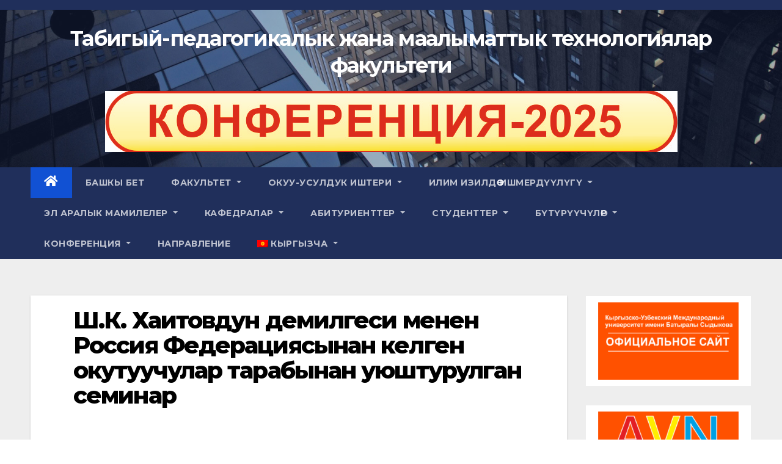

--- FILE ---
content_type: text/html; charset=UTF-8
request_url: https://fepit.kumu.kg/362-2/
body_size: 17416
content:
<!DOCTYPE html>
<html lang="KG">
<head>
<meta charset="UTF-8">
<meta name="viewport" content="width=device-width, initial-scale=1">
<link rel="profile" href="http://gmpg.org/xfn/11">
<title>Ш.К. Хаитовдун демилгеси менен Россия Федерациясынан келген окутуучулар тарабынан уюштурулган семинар &#8211; Табигый-педагогикалык жана маалыматтык технологиялар факультети</title>
<meta name='robots' content='max-image-preview:large' />
<link rel='dns-prefetch' href='//fonts.googleapis.com' />
<link rel="alternate" type="application/rss+xml" title="Табигый-педагогикалык жана маалыматтык технологиялар факультети &raquo; Feed" href="https://fepit.kumu.kg/feed/" />
<link rel="alternate" type="application/rss+xml" title="Табигый-педагогикалык жана маалыматтык технологиялар факультети &raquo; Comments Feed" href="https://fepit.kumu.kg/comments/feed/" />
<link rel="alternate" type="application/rss+xml" title="Табигый-педагогикалык жана маалыматтык технологиялар факультети &raquo; Ш.К. Хаитовдун демилгеси менен Россия Федерациясынан келген окутуучулар тарабынан уюштурулган семинар Comments Feed" href="https://fepit.kumu.kg/362-2/feed/" />
<link rel="alternate" title="oEmbed (JSON)" type="application/json+oembed" href="https://fepit.kumu.kg/wp-json/oembed/1.0/embed?url=https%3A%2F%2Ffepit.kumu.kg%2F362-2%2F" />
<link rel="alternate" title="oEmbed (XML)" type="text/xml+oembed" href="https://fepit.kumu.kg/wp-json/oembed/1.0/embed?url=https%3A%2F%2Ffepit.kumu.kg%2F362-2%2F&#038;format=xml" />
<style id='wp-img-auto-sizes-contain-inline-css' type='text/css'>
img:is([sizes=auto i],[sizes^="auto," i]){contain-intrinsic-size:3000px 1500px}
/*# sourceURL=wp-img-auto-sizes-contain-inline-css */
</style>
<style id='wp-emoji-styles-inline-css' type='text/css'>

	img.wp-smiley, img.emoji {
		display: inline !important;
		border: none !important;
		box-shadow: none !important;
		height: 1em !important;
		width: 1em !important;
		margin: 0 0.07em !important;
		vertical-align: -0.1em !important;
		background: none !important;
		padding: 0 !important;
	}
/*# sourceURL=wp-emoji-styles-inline-css */
</style>
<link rel='stylesheet' id='wp-block-library-css' href='https://fepit.kumu.kg/wp-includes/css/dist/block-library/style.min.css?ver=6.9' type='text/css' media='all' />
<style id='global-styles-inline-css' type='text/css'>
:root{--wp--preset--aspect-ratio--square: 1;--wp--preset--aspect-ratio--4-3: 4/3;--wp--preset--aspect-ratio--3-4: 3/4;--wp--preset--aspect-ratio--3-2: 3/2;--wp--preset--aspect-ratio--2-3: 2/3;--wp--preset--aspect-ratio--16-9: 16/9;--wp--preset--aspect-ratio--9-16: 9/16;--wp--preset--color--black: #000000;--wp--preset--color--cyan-bluish-gray: #abb8c3;--wp--preset--color--white: #ffffff;--wp--preset--color--pale-pink: #f78da7;--wp--preset--color--vivid-red: #cf2e2e;--wp--preset--color--luminous-vivid-orange: #ff6900;--wp--preset--color--luminous-vivid-amber: #fcb900;--wp--preset--color--light-green-cyan: #7bdcb5;--wp--preset--color--vivid-green-cyan: #00d084;--wp--preset--color--pale-cyan-blue: #8ed1fc;--wp--preset--color--vivid-cyan-blue: #0693e3;--wp--preset--color--vivid-purple: #9b51e0;--wp--preset--gradient--vivid-cyan-blue-to-vivid-purple: linear-gradient(135deg,rgb(6,147,227) 0%,rgb(155,81,224) 100%);--wp--preset--gradient--light-green-cyan-to-vivid-green-cyan: linear-gradient(135deg,rgb(122,220,180) 0%,rgb(0,208,130) 100%);--wp--preset--gradient--luminous-vivid-amber-to-luminous-vivid-orange: linear-gradient(135deg,rgb(252,185,0) 0%,rgb(255,105,0) 100%);--wp--preset--gradient--luminous-vivid-orange-to-vivid-red: linear-gradient(135deg,rgb(255,105,0) 0%,rgb(207,46,46) 100%);--wp--preset--gradient--very-light-gray-to-cyan-bluish-gray: linear-gradient(135deg,rgb(238,238,238) 0%,rgb(169,184,195) 100%);--wp--preset--gradient--cool-to-warm-spectrum: linear-gradient(135deg,rgb(74,234,220) 0%,rgb(151,120,209) 20%,rgb(207,42,186) 40%,rgb(238,44,130) 60%,rgb(251,105,98) 80%,rgb(254,248,76) 100%);--wp--preset--gradient--blush-light-purple: linear-gradient(135deg,rgb(255,206,236) 0%,rgb(152,150,240) 100%);--wp--preset--gradient--blush-bordeaux: linear-gradient(135deg,rgb(254,205,165) 0%,rgb(254,45,45) 50%,rgb(107,0,62) 100%);--wp--preset--gradient--luminous-dusk: linear-gradient(135deg,rgb(255,203,112) 0%,rgb(199,81,192) 50%,rgb(65,88,208) 100%);--wp--preset--gradient--pale-ocean: linear-gradient(135deg,rgb(255,245,203) 0%,rgb(182,227,212) 50%,rgb(51,167,181) 100%);--wp--preset--gradient--electric-grass: linear-gradient(135deg,rgb(202,248,128) 0%,rgb(113,206,126) 100%);--wp--preset--gradient--midnight: linear-gradient(135deg,rgb(2,3,129) 0%,rgb(40,116,252) 100%);--wp--preset--font-size--small: 13px;--wp--preset--font-size--medium: 20px;--wp--preset--font-size--large: 36px;--wp--preset--font-size--x-large: 42px;--wp--preset--spacing--20: 0.44rem;--wp--preset--spacing--30: 0.67rem;--wp--preset--spacing--40: 1rem;--wp--preset--spacing--50: 1.5rem;--wp--preset--spacing--60: 2.25rem;--wp--preset--spacing--70: 3.38rem;--wp--preset--spacing--80: 5.06rem;--wp--preset--shadow--natural: 6px 6px 9px rgba(0, 0, 0, 0.2);--wp--preset--shadow--deep: 12px 12px 50px rgba(0, 0, 0, 0.4);--wp--preset--shadow--sharp: 6px 6px 0px rgba(0, 0, 0, 0.2);--wp--preset--shadow--outlined: 6px 6px 0px -3px rgb(255, 255, 255), 6px 6px rgb(0, 0, 0);--wp--preset--shadow--crisp: 6px 6px 0px rgb(0, 0, 0);}:where(.is-layout-flex){gap: 0.5em;}:where(.is-layout-grid){gap: 0.5em;}body .is-layout-flex{display: flex;}.is-layout-flex{flex-wrap: wrap;align-items: center;}.is-layout-flex > :is(*, div){margin: 0;}body .is-layout-grid{display: grid;}.is-layout-grid > :is(*, div){margin: 0;}:where(.wp-block-columns.is-layout-flex){gap: 2em;}:where(.wp-block-columns.is-layout-grid){gap: 2em;}:where(.wp-block-post-template.is-layout-flex){gap: 1.25em;}:where(.wp-block-post-template.is-layout-grid){gap: 1.25em;}.has-black-color{color: var(--wp--preset--color--black) !important;}.has-cyan-bluish-gray-color{color: var(--wp--preset--color--cyan-bluish-gray) !important;}.has-white-color{color: var(--wp--preset--color--white) !important;}.has-pale-pink-color{color: var(--wp--preset--color--pale-pink) !important;}.has-vivid-red-color{color: var(--wp--preset--color--vivid-red) !important;}.has-luminous-vivid-orange-color{color: var(--wp--preset--color--luminous-vivid-orange) !important;}.has-luminous-vivid-amber-color{color: var(--wp--preset--color--luminous-vivid-amber) !important;}.has-light-green-cyan-color{color: var(--wp--preset--color--light-green-cyan) !important;}.has-vivid-green-cyan-color{color: var(--wp--preset--color--vivid-green-cyan) !important;}.has-pale-cyan-blue-color{color: var(--wp--preset--color--pale-cyan-blue) !important;}.has-vivid-cyan-blue-color{color: var(--wp--preset--color--vivid-cyan-blue) !important;}.has-vivid-purple-color{color: var(--wp--preset--color--vivid-purple) !important;}.has-black-background-color{background-color: var(--wp--preset--color--black) !important;}.has-cyan-bluish-gray-background-color{background-color: var(--wp--preset--color--cyan-bluish-gray) !important;}.has-white-background-color{background-color: var(--wp--preset--color--white) !important;}.has-pale-pink-background-color{background-color: var(--wp--preset--color--pale-pink) !important;}.has-vivid-red-background-color{background-color: var(--wp--preset--color--vivid-red) !important;}.has-luminous-vivid-orange-background-color{background-color: var(--wp--preset--color--luminous-vivid-orange) !important;}.has-luminous-vivid-amber-background-color{background-color: var(--wp--preset--color--luminous-vivid-amber) !important;}.has-light-green-cyan-background-color{background-color: var(--wp--preset--color--light-green-cyan) !important;}.has-vivid-green-cyan-background-color{background-color: var(--wp--preset--color--vivid-green-cyan) !important;}.has-pale-cyan-blue-background-color{background-color: var(--wp--preset--color--pale-cyan-blue) !important;}.has-vivid-cyan-blue-background-color{background-color: var(--wp--preset--color--vivid-cyan-blue) !important;}.has-vivid-purple-background-color{background-color: var(--wp--preset--color--vivid-purple) !important;}.has-black-border-color{border-color: var(--wp--preset--color--black) !important;}.has-cyan-bluish-gray-border-color{border-color: var(--wp--preset--color--cyan-bluish-gray) !important;}.has-white-border-color{border-color: var(--wp--preset--color--white) !important;}.has-pale-pink-border-color{border-color: var(--wp--preset--color--pale-pink) !important;}.has-vivid-red-border-color{border-color: var(--wp--preset--color--vivid-red) !important;}.has-luminous-vivid-orange-border-color{border-color: var(--wp--preset--color--luminous-vivid-orange) !important;}.has-luminous-vivid-amber-border-color{border-color: var(--wp--preset--color--luminous-vivid-amber) !important;}.has-light-green-cyan-border-color{border-color: var(--wp--preset--color--light-green-cyan) !important;}.has-vivid-green-cyan-border-color{border-color: var(--wp--preset--color--vivid-green-cyan) !important;}.has-pale-cyan-blue-border-color{border-color: var(--wp--preset--color--pale-cyan-blue) !important;}.has-vivid-cyan-blue-border-color{border-color: var(--wp--preset--color--vivid-cyan-blue) !important;}.has-vivid-purple-border-color{border-color: var(--wp--preset--color--vivid-purple) !important;}.has-vivid-cyan-blue-to-vivid-purple-gradient-background{background: var(--wp--preset--gradient--vivid-cyan-blue-to-vivid-purple) !important;}.has-light-green-cyan-to-vivid-green-cyan-gradient-background{background: var(--wp--preset--gradient--light-green-cyan-to-vivid-green-cyan) !important;}.has-luminous-vivid-amber-to-luminous-vivid-orange-gradient-background{background: var(--wp--preset--gradient--luminous-vivid-amber-to-luminous-vivid-orange) !important;}.has-luminous-vivid-orange-to-vivid-red-gradient-background{background: var(--wp--preset--gradient--luminous-vivid-orange-to-vivid-red) !important;}.has-very-light-gray-to-cyan-bluish-gray-gradient-background{background: var(--wp--preset--gradient--very-light-gray-to-cyan-bluish-gray) !important;}.has-cool-to-warm-spectrum-gradient-background{background: var(--wp--preset--gradient--cool-to-warm-spectrum) !important;}.has-blush-light-purple-gradient-background{background: var(--wp--preset--gradient--blush-light-purple) !important;}.has-blush-bordeaux-gradient-background{background: var(--wp--preset--gradient--blush-bordeaux) !important;}.has-luminous-dusk-gradient-background{background: var(--wp--preset--gradient--luminous-dusk) !important;}.has-pale-ocean-gradient-background{background: var(--wp--preset--gradient--pale-ocean) !important;}.has-electric-grass-gradient-background{background: var(--wp--preset--gradient--electric-grass) !important;}.has-midnight-gradient-background{background: var(--wp--preset--gradient--midnight) !important;}.has-small-font-size{font-size: var(--wp--preset--font-size--small) !important;}.has-medium-font-size{font-size: var(--wp--preset--font-size--medium) !important;}.has-large-font-size{font-size: var(--wp--preset--font-size--large) !important;}.has-x-large-font-size{font-size: var(--wp--preset--font-size--x-large) !important;}
/*# sourceURL=global-styles-inline-css */
</style>

<style id='classic-theme-styles-inline-css' type='text/css'>
/*! This file is auto-generated */
.wp-block-button__link{color:#fff;background-color:#32373c;border-radius:9999px;box-shadow:none;text-decoration:none;padding:calc(.667em + 2px) calc(1.333em + 2px);font-size:1.125em}.wp-block-file__button{background:#32373c;color:#fff;text-decoration:none}
/*# sourceURL=/wp-includes/css/classic-themes.min.css */
</style>
<link rel='stylesheet' id='newsup-fonts-css' href='//fonts.googleapis.com/css?family=Montserrat%3A400%2C500%2C700%2C800%7CWork%2BSans%3A300%2C400%2C500%2C600%2C700%2C800%2C900%26display%3Dswap&#038;subset=latin%2Clatin-ext' type='text/css' media='all' />
<link rel='stylesheet' id='bootstrap-css' href='https://fepit.kumu.kg/wp-content/themes/newsup/css/bootstrap.css?ver=6.9' type='text/css' media='all' />
<link rel='stylesheet' id='newsup-style-css' href='https://fepit.kumu.kg/wp-content/themes/newsup/style.css?ver=6.9' type='text/css' media='all' />
<link rel='stylesheet' id='newsup-default-css' href='https://fepit.kumu.kg/wp-content/themes/newsup/css/colors/default.css?ver=6.9' type='text/css' media='all' />
<link rel='stylesheet' id='font-awesome-5-all-css' href='https://fepit.kumu.kg/wp-content/themes/newsup/css/font-awesome/css/all.min.css?ver=6.9' type='text/css' media='all' />
<link rel='stylesheet' id='font-awesome-4-shim-css' href='https://fepit.kumu.kg/wp-content/themes/newsup/css/font-awesome/css/v4-shims.min.css?ver=6.9' type='text/css' media='all' />
<link rel='stylesheet' id='owl-carousel-css' href='https://fepit.kumu.kg/wp-content/themes/newsup/css/owl.carousel.css?ver=6.9' type='text/css' media='all' />
<link rel='stylesheet' id='smartmenus-css' href='https://fepit.kumu.kg/wp-content/themes/newsup/css/jquery.smartmenus.bootstrap.css?ver=6.9' type='text/css' media='all' />
<link rel='stylesheet' id='tablepress-default-css' href='https://fepit.kumu.kg/wp-content/plugins/tablepress/css/build/default.css?ver=2.2.4' type='text/css' media='all' />
<link rel='stylesheet' id='wpglobus-css' href='https://fepit.kumu.kg/wp-content/plugins/wpglobus/includes/css/wpglobus.css?ver=2.12.2' type='text/css' media='all' />
<script type="text/javascript" src="https://fepit.kumu.kg/wp-includes/js/jquery/jquery.min.js?ver=3.7.1" id="jquery-core-js"></script>
<script type="text/javascript" src="https://fepit.kumu.kg/wp-includes/js/jquery/jquery-migrate.min.js?ver=3.4.1" id="jquery-migrate-js"></script>
<script type="text/javascript" src="https://fepit.kumu.kg/wp-content/themes/newsup/js/navigation.js?ver=6.9" id="newsup-navigation-js"></script>
<script type="text/javascript" src="https://fepit.kumu.kg/wp-content/themes/newsup/js/bootstrap.js?ver=6.9" id="bootstrap-js"></script>
<script type="text/javascript" src="https://fepit.kumu.kg/wp-content/themes/newsup/js/owl.carousel.min.js?ver=6.9" id="owl-carousel-min-js"></script>
<script type="text/javascript" src="https://fepit.kumu.kg/wp-content/themes/newsup/js/jquery.smartmenus.js?ver=6.9" id="smartmenus-js-js"></script>
<script type="text/javascript" src="https://fepit.kumu.kg/wp-content/themes/newsup/js/jquery.smartmenus.bootstrap.js?ver=6.9" id="bootstrap-smartmenus-js-js"></script>
<script type="text/javascript" src="https://fepit.kumu.kg/wp-content/themes/newsup/js/jquery.marquee.js?ver=6.9" id="newsup-marquee-js-js"></script>
<script type="text/javascript" src="https://fepit.kumu.kg/wp-content/themes/newsup/js/main.js?ver=6.9" id="newsup-main-js-js"></script>
<script type="text/javascript" id="utils-js-extra">
/* <![CDATA[ */
var userSettings = {"url":"/","uid":"0","time":"1769818082","secure":"1"};
//# sourceURL=utils-js-extra
/* ]]> */
</script>
<script type="text/javascript" src="https://fepit.kumu.kg/wp-includes/js/utils.min.js?ver=6.9" id="utils-js"></script>
<link rel="https://api.w.org/" href="https://fepit.kumu.kg/wp-json/" /><link rel="alternate" title="JSON" type="application/json" href="https://fepit.kumu.kg/wp-json/wp/v2/posts/362" /><link rel="EditURI" type="application/rsd+xml" title="RSD" href="https://fepit.kumu.kg/xmlrpc.php?rsd" />
<meta name="generator" content="WordPress 6.9" />
<link rel="canonical" href="https://fepit.kumu.kg/362-2/" />
<link rel='shortlink' href='https://fepit.kumu.kg/?p=362' />
<link rel="pingback" href="https://fepit.kumu.kg/xmlrpc.php"><style type="text/css" id="custom-background-css">
    .wrapper { background-color: #eee; }
</style>
<meta name="generator" content="Elementor 3.18.2; features: e_dom_optimization, e_optimized_assets_loading, e_optimized_css_loading, additional_custom_breakpoints, e_image_loading_optimization; settings: css_print_method-external, google_font-enabled, font_display-swap">
    <style type="text/css">
            body .site-title a,
        body .site-description {
            color: #fff;
        }

        .site-branding-text .site-title a {
                font-size: px;
            }

            @media only screen and (max-width: 640px) {
                .site-branding-text .site-title a {
                    font-size: 40px;

                }
            }

            @media only screen and (max-width: 375px) {
                .site-branding-text .site-title a {
                    font-size: 32px;

                }
            }

        </style>
    			<style media="screen">
				.wpglobus_flag_kg{background-image:url(https://fepit.kumu.kg/wp-content/plugins/wpglobus/flags/kg.png)}
.wpglobus_flag_ru{background-image:url(https://fepit.kumu.kg/wp-content/plugins/wpglobus/flags/ru.png)}
.wpglobus_flag_en{background-image:url(https://fepit.kumu.kg/wp-content/plugins/wpglobus/flags/us.png)}
			</style>
			<link rel="alternate" hreflang="KG" href="https://fepit.kumu.kg/362-2/" /><link rel="alternate" hreflang="ru-RU" href="https://fepit.kumu.kg/ru/362-2/" /><link rel="alternate" hreflang="en-US" href="https://fepit.kumu.kg/en/362-2/" /></head>
<body class="wp-singular post-template-default single single-post postid-362 single-format-standard wp-embed-responsive wp-theme-newsup  ta-hide-date-author-in-list elementor-default elementor-kit-304" >
<div id="page" class="site">
<a class="skip-link screen-reader-text" href="#content">
Skip to content</a>
    <div class="wrapper" id="custom-background-css">
        <header class="mg-headwidget">
            <!--==================== TOP BAR ====================-->

            <div class="mg-head-detail hidden-xs">
    <div class="container-fluid">
        <div class="row align-items-center">
                        <div class="col-md-6 col-xs-12">
                <ul class="info-left">
                                    </ul>
            </div>
                    </div>
    </div>
</div>
            <div class="clearfix"></div>
                        <div class="mg-nav-widget-area-back" style='background-image: url("https://fepit.kumu.kg/wp-content/themes/newsup/images/head-back.jpg" );'>
                        <div class="overlay">
              <div class="inner"  style="background-color:rgba(32,47,91,0.4);" > 
                <div class="container-fluid">
                    <div class="mg-nav-widget-area">
                        <div class="row align-items-center">
                             
                             <div class="col-md-12 text-center mx-auto">       
                                                                <div class="navbar-header">
                                                                <div class="site-branding-text">
                                                                <p class="site-title"> <a href="https://fepit.kumu.kg/" rel="home">Табигый-педагогикалык жана маалыматтык технологиялар факультети</a></p>
                                                                <p class="site-description"></p>
                                </div>
                                                              </div>
                            </div>
                                                    <div class="col text-center mx-auto">   
                                                <div class="header-ads">
                        <a class="pull-right" https://project12450765.tilda.ws/fepit2025 href="https://project12450765.tilda.ws/fepit2025"
                             >
                            <img fetchpriority="high" width="937" height="100" src="https://fepit.kumu.kg/wp-content/uploads/2025/03/cropped-Безымянный-1.jpg" class="attachment-full size-full" alt="" decoding="async" srcset="https://fepit.kumu.kg/wp-content/uploads/2025/03/cropped-Безымянный-1.jpg 937w, https://fepit.kumu.kg/wp-content/uploads/2025/03/cropped-Безымянный-1-300x32.jpg 300w, https://fepit.kumu.kg/wp-content/uploads/2025/03/cropped-Безымянный-1-768x82.jpg 768w" sizes="(max-width: 937px) 100vw, 937px" />                        </a>
                    </div>
                                

            </div>
            <!-- Trending line END -->
            
                        </div>
                    </div>
                </div>
              </div>
              </div>
          </div>
    <div class="mg-menu-full">
      <nav class="navbar navbar-expand-lg navbar-wp">
        <div class="container-fluid">
          <!-- Right nav -->
                    <div class="m-header align-items-center">
                                                <a class="mobilehomebtn" href="https://fepit.kumu.kg"><span class="fas fa-home"></span></a>
                        <!-- navbar-toggle -->
                        <button class="navbar-toggler mx-auto" type="button" data-toggle="collapse" data-target="#navbar-wp" aria-controls="navbarSupportedContent" aria-expanded="false" aria-label="Toggle navigation">
                          <i class="fas fa-bars"></i>
                        </button>
                        <!-- /navbar-toggle -->
                                                
                    </div>
                    <!-- /Right nav -->
         
          
                  <div class="collapse navbar-collapse" id="navbar-wp">
                  	<div class="d-md-block">
                  <ul id="menu-%d0%bc%d0%b5%d0%bd%d1%8e1" class="nav navbar-nav mr-auto"><li class="active home"><a class="homebtn" href="https://fepit.kumu.kg"><span class='fas fa-home'></span></a></li><li id="menu-item-887" class="menu-item menu-item-type-custom menu-item-object-custom menu-item-887"><a class="nav-link" title="Башкы Бет" href="https://kumu.kg/">Башкы Бет</a></li>
<li id="menu-item-6" class="menu-item menu-item-type-custom menu-item-object-custom menu-item-has-children menu-item-6 dropdown"><a class="nav-link" title="{:kg}ФАКУЛЬТЕТ{:}{:ru}ФАКУЛЬТЕТ{:}" href="#" data-toggle="dropdown" class="dropdown-toggle">ФАКУЛЬТЕТ </a>
<ul role="menu" class=" dropdown-menu">
	<li id="menu-item-36" class="menu-item menu-item-type-post_type menu-item-object-page menu-item-36"><a class="dropdown-item" title="{:kg}ФАКУЛЬТЕТТИН ТАРЫХЫ{:}{:ru}ИСТОРИЯ ФАКУЛЬТЕТА{:}" href="https://fepit.kumu.kg/%d1%84%d0%b0%d0%ba%d1%83%d0%bb%d1%8c%d1%82%d0%b5%d1%82%d1%82%d0%b8%d0%bd-%d1%82%d0%b0%d1%80%d1%8b%d1%85%d1%8b/">ФАКУЛЬТЕТТИН ТАРЫХЫ</a></li>
	<li id="menu-item-83" class="menu-item menu-item-type-post_type menu-item-object-page menu-item-83"><a class="dropdown-item" title="ЖЕТЕКЧИЛИК" href="https://fepit.kumu.kg/%d1%84%d0%b0%d0%ba%d1%83%d0%bb%d1%8c%d1%82%d0%b5%d1%82%d1%82%d0%b8%d0%bd-%d0%ba%d1%83%d1%80%d0%b0%d0%bc%d1%8b/">ЖЕТЕКЧИЛИК</a></li>
	<li id="menu-item-814" class="menu-item menu-item-type-post_type menu-item-object-page menu-item-814"><a class="dropdown-item" title="ФАКУЛЬТЕТТИН СТРУКТУРАЛЫК ТҮЗҮМҮ ЖАНА КУРАМЫ" href="https://fepit.kumu.kg/%d1%84%d0%b0%d0%ba%d1%83%d0%bb%d1%8c%d1%82%d0%b5%d1%82%d1%82%d0%b8%d0%bd-%d1%81%d1%82%d1%80%d1%83%d0%ba%d1%82%d1%83%d1%80%d0%b0%d0%bb%d1%8b%d0%ba-%d1%82%d2%af%d0%b7%d2%af%d0%bc%d2%af-%d0%b6%d0%b0/">ФАКУЛЬТЕТТИН СТРУКТУРАЛЫК ТҮЗҮМҮ ЖАНА КУРАМЫ</a></li>
	<li id="menu-item-34" class="menu-item menu-item-type-post_type menu-item-object-page menu-item-34"><a class="dropdown-item" title="ОКУМУШТУУЛАР КЕҢЕШИ" href="https://fepit.kumu.kg/%d0%be%d0%ba%d1%83%d0%bc%d1%83%d1%88%d1%82%d1%83%d1%83%d0%bb%d0%b0%d1%80-%d0%ba%d0%b5%d2%a3%d0%b5%d1%88%d0%b8%d0%bd%d0%b8%d0%bd-%d0%ba%d1%83%d1%80%d0%b0%d0%bc%d1%8b/">ОКУМУШТУУЛАР КЕҢЕШИ</a></li>
	<li id="menu-item-32" class="menu-item menu-item-type-post_type menu-item-object-page menu-item-32"><a class="dropdown-item" title="ОКУУ-УСУЛДУК ИЛИМИЙ БАЙЛАНЫШТАР" href="https://fepit.kumu.kg/%d1%82%d0%b0%d1%80%d0%b1%d0%b8%d1%8f%d0%bb%d1%8b%d0%ba-%d0%b6%d0%b0%d0%bd%d0%b0-%d0%bc%d0%b0%d0%b4%d0%b0%d0%bd%d0%b8%d0%b9-%d0%bc%d0%b0%d1%81%d1%81%d0%b0%d0%bb%d1%8b%d0%ba-%d0%b8%d1%88%d1%82%d0%b5/">ОКУУ-УСУЛДУК ИЛИМИЙ БАЙЛАНЫШТАР</a></li>
	<li id="menu-item-776" class="menu-item menu-item-type-post_type menu-item-object-page menu-item-776"><a class="dropdown-item" title="СТРАТЕГИЯЛЫК ӨНҮГҮҮ" href="https://fepit.kumu.kg/%d3%a9%d0%bd%d2%af%d0%b3%d2%af%d2%af-%d1%81%d1%82%d1%80%d0%b0%d1%82%d0%b5%d0%b3%d0%b8%d1%8f%d1%81%d1%8b/">СТРАТЕГИЯЛЫК ӨНҮГҮҮ</a></li>
	<li id="menu-item-82" class="menu-item menu-item-type-post_type menu-item-object-page menu-item-82"><a class="dropdown-item" title="ОКУУ-УСУЛДУК КЕҢЕШ" href="https://fepit.kumu.kg/%d0%be%d0%ba%d1%83%d1%83-%d1%83%d1%81%d1%83%d0%bb%d0%b4%d1%83%d0%ba-%d0%ba%d0%b5%d2%a3%d0%b5%d1%88/">ОКУУ-УСУЛДУК КЕҢЕШ</a></li>
	<li id="menu-item-817" class="menu-item menu-item-type-post_type menu-item-object-page menu-item-817"><a class="dropdown-item" title="СЫЙЛЫКТАР" href="https://fepit.kumu.kg/%d1%81%d1%8b%d0%b9%d0%bb%d1%8b%d0%ba%d1%82%d0%b0%d1%80/">СЫЙЛЫКТАР</a></li>
</ul>
</li>
<li id="menu-item-33" class="menu-item menu-item-type-post_type menu-item-object-page menu-item-has-children menu-item-33 dropdown"><a class="nav-link" title="ОКУУ-УСУЛДУК ИШТЕРИ" href="https://fepit.kumu.kg/%d0%be%d0%ba%d1%83%d1%83-%d1%83%d1%81%d1%83%d0%bb%d0%b4%d1%83%d0%ba-%d0%b8%d1%88%d0%bc%d0%b5%d1%80%d0%b4%d2%af%d2%af%d0%bb%d2%af%d0%ba/" data-toggle="dropdown" class="dropdown-toggle">ОКУУ-УСУЛДУК ИШТЕРИ </a>
<ul role="menu" class=" dropdown-menu">
	<li id="menu-item-832" class="menu-item menu-item-type-post_type menu-item-object-page menu-item-832"><a class="dropdown-item" title="ОКУУ ПРОЦЕССИНИН ГРАФИГИ" href="https://fepit.kumu.kg/%d0%be%d0%ba%d1%83%d1%83-%d0%bf%d1%80%d0%be%d1%86%d0%b5%d1%81%d1%81%d0%b8%d0%bd%d0%b8%d0%bd-%d0%b3%d1%80%d0%b0%d1%84%d0%b8%d0%b3%d0%b8/">ОКУУ ПРОЦЕССИНИН ГРАФИГИ</a></li>
	<li id="menu-item-256" class="menu-item menu-item-type-post_type menu-item-object-page menu-item-256"><a class="dropdown-item" title="ГРАФИК" href="https://fepit.kumu.kg/%d0%b3%d1%80%d0%b0%d1%84%d0%b8%d0%ba/">ГРАФИК</a></li>
	<li id="menu-item-831" class="menu-item menu-item-type-post_type menu-item-object-page menu-item-831"><a class="dropdown-item" title="СЕМЕСТРДИМК ПЛАНДАР" href="https://fepit.kumu.kg/%d1%81%d0%b5%d0%bc%d0%b5%d1%81%d1%82%d1%80%d0%b4%d0%b8%d0%bc%d0%ba-%d0%bf%d0%bb%d0%b0%d0%bd%d0%b4%d0%b0%d1%80/">СЕМЕСТРДИМК ПЛАНДАР</a></li>
	<li id="menu-item-830" class="menu-item menu-item-type-post_type menu-item-object-page menu-item-830"><a class="dropdown-item" title="САБАКТАРДЫН ЖАДЫБАЛЫ" href="https://fepit.kumu.kg/%d1%81%d0%b0%d0%b1%d0%b0%d0%ba%d1%82%d0%b0%d1%80%d0%b4%d1%8b%d0%bd-%d0%b6%d0%b0%d0%b4%d1%8b%d0%b1%d0%b0%d0%bb%d1%8b-2/">САБАКТАРДЫН ЖАДЫБАЛЫ</a></li>
	<li id="menu-item-829" class="menu-item menu-item-type-post_type menu-item-object-page menu-item-829"><a class="dropdown-item" title="СЫНАКТАРДЫН ЖАНА МОДУЛДАРДЫН ГРАФИГИ" href="https://fepit.kumu.kg/%d1%81%d1%8b%d0%bd%d0%b0%d0%ba%d1%82%d0%b0%d1%80%d0%b4%d1%8b%d0%bd-%d0%b6%d0%b0%d0%bd%d0%b0-%d0%bc%d0%be%d0%b4%d1%83%d0%bb%d0%b4%d0%b0%d1%80%d0%b4%d1%8b%d0%bd-%d0%b3%d1%80%d0%b0%d1%84%d0%b8%d0%b3/">СЫНАКТАРДЫН ЖАНА МОДУЛДАРДЫН ГРАФИГИ</a></li>
	<li id="menu-item-828" class="menu-item menu-item-type-post_type menu-item-object-page menu-item-828"><a class="dropdown-item" title="МАКТЫН ГРАФИГИ" href="https://fepit.kumu.kg/%d0%bc%d0%b0%d0%ba%d1%82%d1%8b%d0%bd-%d0%b3%d1%80%d0%b0%d1%84%d0%b8%d0%b3%d0%b8/">МАКТЫН ГРАФИГИ</a></li>
</ul>
</li>
<li id="menu-item-35" class="menu-item menu-item-type-post_type menu-item-object-page menu-item-has-children menu-item-35 dropdown"><a class="nav-link" title="ИЛИМ ИЗИЛДӨӨ ИШМЕРДҮҮЛҮГҮ" href="https://fepit.kumu.kg/%d0%b8%d0%bb%d0%b8%d0%bc%d0%b8%d0%b9-%d0%b8%d0%b7%d0%b8%d0%bb%d0%b4%d3%a9%d3%a9-%d0%b8%d1%88%d1%82%d0%b5%d1%80%d0%b8/" data-toggle="dropdown" class="dropdown-toggle">ИЛИМ ИЗИЛДӨӨ ИШМЕРДҮҮЛҮГҮ </a>
<ul role="menu" class=" dropdown-menu">
	<li id="menu-item-844" class="menu-item menu-item-type-post_type menu-item-object-page menu-item-844"><a class="dropdown-item" title="ИЛИМИЙ БАЙЛАНЫШТАР" href="https://fepit.kumu.kg/%d0%b8%d0%bb%d0%b8%d0%bc%d0%b8%d0%b9-%d0%b1%d0%b0%d0%b9%d0%bb%d0%b0%d0%bd%d1%8b%d1%88%d1%82%d0%b0%d1%80/">ИЛИМИЙ БАЙЛАНЫШТАР</a></li>
	<li id="menu-item-393" class="menu-item menu-item-type-custom menu-item-object-custom menu-item-393"><a class="dropdown-item" title="КОНФЕРЕНЦИЯ" href="https://fepit.kumu.kg/483-2/">КОНФЕРЕНЦИЯ</a></li>
	<li id="menu-item-843" class="menu-item menu-item-type-post_type menu-item-object-page menu-item-843"><a class="dropdown-item" title="ОЛИМПИАДА" href="https://fepit.kumu.kg/%d0%be%d0%bb%d0%b8%d0%bc%d0%bf%d0%b8%d0%b0%d0%b4%d0%b0/">ОЛИМПИАДА</a></li>
	<li id="menu-item-842" class="menu-item menu-item-type-post_type menu-item-object-page menu-item-842"><a class="dropdown-item" title="ИЛИМИЙ ИЗИЛДӨӨ БОРБОРЛОР" href="https://fepit.kumu.kg/%d0%b8%d0%bb%d0%b8%d0%bc%d0%b8%d0%b9-%d0%b8%d0%b7%d0%b8%d0%bb%d0%b4%d3%a9%d3%a9-%d0%b1%d0%be%d1%80%d0%b1%d0%be%d1%80%d0%bb%d0%be%d1%80/">ИЛИМИЙ ИЗИЛДӨӨ БОРБОРЛОР</a></li>
	<li id="menu-item-841" class="menu-item menu-item-type-post_type menu-item-object-page menu-item-841"><a class="dropdown-item" title="ИЛИМИЙ ДОЛБООРЛОР" href="https://fepit.kumu.kg/%d0%b8%d0%bb%d0%b8%d0%bc%d0%b8%d0%b9-%d0%b4%d0%be%d0%bb%d0%b1%d0%be%d0%be%d1%80%d0%bb%d0%be%d1%80/">ИЛИМИЙ ДОЛБООРЛОР</a></li>
</ul>
</li>
<li id="menu-item-8" class="menu-item menu-item-type-custom menu-item-object-custom menu-item-has-children menu-item-8 dropdown"><a class="nav-link" title="{:kg}ЭЛ АРАЛЫК МАМИЛЕЛЕР{:}{:ru}МЕЖДУНАРОДНЫЕ ОТНОШЕНИЯ{:}" href="https://fepit.kumu.kg/эл-аралык-мамилелер/" data-toggle="dropdown" class="dropdown-toggle">ЭЛ АРАЛЫК МАМИЛЕЛЕР </a>
<ul role="menu" class=" dropdown-menu">
	<li id="menu-item-856" class="menu-item menu-item-type-post_type menu-item-object-page menu-item-856"><a class="dropdown-item" title="ЭЛ АРАЛЫК БАЙЛАНЫШТАР" href="https://fepit.kumu.kg/%d1%8d%d0%bb-%d0%b0%d1%80%d0%b0%d0%bb%d1%8b%d0%ba-%d0%b1%d0%b0%d0%b9%d0%bb%d0%b0%d0%bd%d1%8b%d1%88%d1%82%d0%b0%d1%80/">ЭЛ АРАЛЫК БАЙЛАНЫШТАР</a></li>
	<li id="menu-item-855" class="menu-item menu-item-type-post_type menu-item-object-page menu-item-855"><a class="dropdown-item" title="АКАДЕМИЯЛЫК МОБИЛДҮҮЛҮК" href="https://fepit.kumu.kg/%d0%b0%d0%ba%d0%b0%d0%b4%d0%b5%d0%bc%d0%b8%d1%8f%d0%bb%d1%8b%d0%ba-%d0%bc%d0%be%d0%b1%d0%b8%d0%bb%d0%b4%d2%af%d2%af%d0%bb%d2%af%d0%ba/">АКАДЕМИЯЛЫК МОБИЛДҮҮЛҮК</a></li>
	<li id="menu-item-854" class="menu-item menu-item-type-post_type menu-item-object-page menu-item-854"><a class="dropdown-item" title="КОНОК ЛЕКЦИЯЛАР" href="https://fepit.kumu.kg/%d0%ba%d0%be%d0%bd%d0%be%d0%ba-%d0%bb%d0%b5%d0%ba%d1%86%d0%b8%d1%8f%d0%bb%d0%b0%d1%80/">КОНОК ЛЕКЦИЯЛАР</a></li>
	<li id="menu-item-853" class="menu-item menu-item-type-post_type menu-item-object-page menu-item-853"><a class="dropdown-item" title="START UP" href="https://fepit.kumu.kg/start-up/">START UP</a></li>
</ul>
</li>
<li id="menu-item-7" class="menu-item menu-item-type-custom menu-item-object-custom menu-item-has-children menu-item-7 dropdown"><a class="nav-link" title="{:kg}КАФЕДРАЛАР{:}{:ru}КАФЕДРЫ{:}" href="#" data-toggle="dropdown" class="dropdown-toggle">КАФЕДРАЛАР </a>
<ul role="menu" class=" dropdown-menu">
	<li id="menu-item-19" class="menu-item menu-item-type-post_type menu-item-object-page menu-item-has-children menu-item-19 dropdown"><a class="dropdown-item" title="{:kg}ТАБИГЫЙ БИЛИМ БЕРҮҮ ЖАНА ОКУТУУНУН УСУЛУ{:}{:ru}ЕСТЕСТВЕННО-НАУЧНОЕ ОБРАЗОВАНИЕ И МЕТОДИКА ПРЕПОДАВАНИЯ{:}" href="https://fepit.kumu.kg/%d1%82%d0%b0%d0%b1%d0%b8%d0%b3%d1%8b%d0%b9-%d0%b1%d0%b8%d0%bb%d0%b8%d0%bc-%d0%b1%d0%b5%d1%80%d2%af%d2%af-%d0%b6%d0%b0%d0%bd%d0%b0-%d0%be%d0%ba%d1%83%d1%82%d1%83%d1%83%d0%bd%d1%83%d0%bd-%d1%83%d1%81/">ТАБИГЫЙ БИЛИМ БЕРҮҮ ЖАНА ОКУТУУНУН УСУЛУ</a>
	<ul role="menu" class=" dropdown-menu">
		<li id="menu-item-105" class="menu-item menu-item-type-post_type menu-item-object-page menu-item-105"><a class="dropdown-item" title="ТАРЫХЫ" href="https://fepit.kumu.kg/%d1%82%d0%b0%d1%80%d1%8b%d1%85%d1%8b/">ТАРЫХЫ</a></li>
		<li id="menu-item-108" class="menu-item menu-item-type-post_type menu-item-object-page menu-item-108"><a class="dropdown-item" title="КУРАМЫ" href="https://fepit.kumu.kg/%d0%ba%d1%83%d1%80%d0%b0%d0%bc%d1%8b/">КУРАМЫ</a></li>
		<li id="menu-item-107" class="menu-item menu-item-type-post_type menu-item-object-page menu-item-107"><a class="dropdown-item" title="ОКУУ-УСУЛДУК ИШМЕРДҮҮЛҮК" href="https://fepit.kumu.kg/%d0%be%d0%ba%d1%83%d1%83-%d1%83%d1%81%d1%83%d0%bb%d0%b4%d1%83%d0%ba-%d0%b8%d1%88%d0%bc%d0%b5%d1%80%d0%b4%d2%af%d2%af%d0%bb%d2%af%d0%ba-2/">ОКУУ-УСУЛДУК ИШМЕРДҮҮЛҮК</a></li>
		<li id="menu-item-109" class="menu-item menu-item-type-post_type menu-item-object-page menu-item-109"><a class="dropdown-item" title="ИЛИМИЙ-БАГЫТТАРЫ" href="https://fepit.kumu.kg/%d0%b8%d0%bb%d0%b8%d0%bc%d0%b8%d0%b9-%d0%b1%d0%b0%d0%b3%d1%8b%d1%82%d1%82%d0%b0%d1%80%d1%8b/">ИЛИМИЙ-БАГЫТТАРЫ</a></li>
		<li id="menu-item-106" class="menu-item menu-item-type-post_type menu-item-object-page menu-item-106"><a class="dropdown-item" title="ӨНДҮРҮШТҮК БАЙЛАНЫШТАР" href="https://fepit.kumu.kg/%d3%a9%d0%bd%d0%b4%d2%af%d1%80%d2%af%d1%88%d1%82%d2%af%d0%ba-%d0%b1%d0%b0%d0%b9%d0%bb%d0%b0%d0%bd%d1%8b%d1%88%d1%82%d0%b0%d1%80/">ӨНДҮРҮШТҮК БАЙЛАНЫШТАР</a></li>
		<li id="menu-item-541" class="menu-item menu-item-type-post_type menu-item-object-page menu-item-541"><a class="dropdown-item" title="Тарбиялык иштер" href="https://fepit.kumu.kg/%d1%82%d0%b0%d1%80%d0%b1%d0%b8%d1%8f%d0%bb%d1%8b%d0%ba-%d0%b8%d1%88%d1%82%d0%b5%d1%80/">Тарбиялык иштер</a></li>
		<li id="menu-item-743" class="menu-item menu-item-type-post_type menu-item-object-page menu-item-743"><a class="dropdown-item" title="Стратегия развития" href="https://fepit.kumu.kg/%d1%81%d1%82%d1%80%d0%b0%d1%82%d0%b5%d0%b3%d0%b8%d1%8f-%d1%80%d0%b0%d0%b7%d0%b2%d0%b8%d1%82%d0%b8%d1%8f/">Стратегия развития</a></li>
		<li id="menu-item-738" class="menu-item menu-item-type-custom menu-item-object-custom menu-item-738"><a class="dropdown-item" title="НББП" href="https://fepit.kumu.kg/744-2/">НББП</a></li>
	</ul>
</li>
	<li id="menu-item-18" class="menu-item menu-item-type-post_type menu-item-object-page menu-item-has-children menu-item-18 dropdown"><a class="dropdown-item" title="{:kg}ФИЗИКА, МАТЕМАТИКА ЖАНА ОКУТУУНУН УСУЛУ{:}{:ru}ФИЗИКА, МАТЕМАТИКА И МЕТОДИКА ПРЕПОДОВАНИЯ{:}" href="https://fepit.kumu.kg/%d1%84%d0%b8%d0%b7%d0%b8%d0%ba%d0%b0-%d0%bc%d0%b0%d1%82%d0%b5%d0%bc%d0%b0%d1%82%d0%b8%d0%ba%d0%b0-%d0%b6%d0%b0%d0%bd%d0%b0-%d0%be%d0%ba%d1%83%d1%82%d1%83%d1%83%d0%bd%d1%83%d0%bd-%d1%83%d1%81%d1%83/">ФИЗИКА, МАТЕМАТИКА ЖАНА ОКУТУУНУН УСУЛУ</a>
	<ul role="menu" class=" dropdown-menu">
		<li id="menu-item-558" class="menu-item menu-item-type-custom menu-item-object-custom menu-item-558"><a class="dropdown-item" title="Кафедра" href="https://sites.google.com/view/shhaitov/%D0%BD%D0%BE%D0%B2%D0%BE%D1%81%D1%82%D0%B8">Кафедра</a></li>
		<li id="menu-item-133" class="menu-item menu-item-type-post_type menu-item-object-page menu-item-133"><a class="dropdown-item" title="ТАРЫХЫ" href="https://fepit.kumu.kg/%d1%82%d0%b0%d1%80%d1%8b%d1%85%d1%8b-2/">ТАРЫХЫ</a></li>
		<li id="menu-item-132" class="menu-item menu-item-type-post_type menu-item-object-page menu-item-132"><a class="dropdown-item" title="КУРАМЫ" href="https://fepit.kumu.kg/%d0%ba%d1%83%d1%80%d0%b0%d0%bc%d1%8b-2/">КУРАМЫ</a></li>
	</ul>
</li>
	<li id="menu-item-17" class="menu-item menu-item-type-post_type menu-item-object-page menu-item-has-children menu-item-17 dropdown"><a class="dropdown-item" title="{:kg}ИНФОРМАТИКА ЖАНА ОКУТУУНУН УСУЛУ{:}{:ru}ИНФОРМАТИКА И МЕТОДЫ ПРЕПОДОВАНИЯ{:}" href="https://fepit.kumu.kg/%d0%b8%d0%bd%d1%84%d0%be%d1%80%d0%bc%d0%b0%d1%82%d0%b8%d0%ba%d0%b0-%d0%b6%d0%b0%d0%bd%d0%b0-%d0%be%d0%ba%d1%83%d1%82%d1%83%d1%83%d0%bd%d1%83%d0%bd-%d1%83%d1%81%d1%83%d0%bb%d1%83/">ИНФОРМАТИКА ЖАНА ОКУТУУНУН УСУЛУ</a>
	<ul role="menu" class=" dropdown-menu">
		<li id="menu-item-154" class="menu-item menu-item-type-post_type menu-item-object-page menu-item-154"><a class="dropdown-item" title="ТАРЫХЫ" href="https://fepit.kumu.kg/%d1%82%d0%b0%d1%80%d1%8b%d1%85%d1%8b-3/">ТАРЫХЫ</a></li>
		<li id="menu-item-153" class="menu-item menu-item-type-post_type menu-item-object-page menu-item-153"><a class="dropdown-item" title="КУРАМЫ" href="https://fepit.kumu.kg/%d0%ba%d1%83%d1%80%d0%b0%d0%bc%d1%8b-3/">КУРАМЫ</a></li>
		<li id="menu-item-152" class="menu-item menu-item-type-post_type menu-item-object-page menu-item-152"><a class="dropdown-item" title="ОКУУ-УСУЛДУК ИШМЕРДҮҮЛҮК" href="https://fepit.kumu.kg/%d0%be%d0%ba%d1%83%d1%83-%d1%83%d1%81%d1%83%d0%bb%d0%b4%d1%83%d0%ba-%d0%b8%d1%88%d0%bc%d0%b5%d1%80%d0%b4%d2%af%d2%af%d0%bb%d2%af%d0%ba-4/">ОКУУ-УСУЛДУК ИШМЕРДҮҮЛҮК</a></li>
		<li id="menu-item-151" class="menu-item menu-item-type-post_type menu-item-object-page menu-item-151"><a class="dropdown-item" title="ИЛИМИЙ БАГЫТТАРЫ" href="https://fepit.kumu.kg/%d0%b8%d0%bb%d0%b8%d0%bc%d0%b8%d0%b9-%d0%b1%d0%b0%d0%b3%d1%8b%d1%82%d1%82%d0%b0%d1%80%d1%8b-3/">ИЛИМИЙ БАГЫТТАРЫ</a></li>
		<li id="menu-item-150" class="menu-item menu-item-type-post_type menu-item-object-page menu-item-150"><a class="dropdown-item" title="ӨНДҮРҮШТҮК БАЙЛАНЫШТАР" href="https://fepit.kumu.kg/%d3%a9%d0%bd%d0%b4%d2%af%d1%80%d2%af%d1%88%d1%82%d2%af%d0%ba-%d0%b1%d0%b0%d0%b9%d0%bb%d0%b0%d0%bd%d1%8b%d1%88%d1%82%d0%b0%d1%80-3/">ӨНДҮРҮШТҮК БАЙЛАНЫШТАР</a></li>
		<li id="menu-item-149" class="menu-item menu-item-type-post_type menu-item-object-page menu-item-149"><a class="dropdown-item" title="ББП" href="https://fepit.kumu.kg/%d0%b1%d0%b1%d0%bf-3/">ББП</a></li>
		<li id="menu-item-148" class="menu-item menu-item-type-post_type menu-item-object-page menu-item-148"><a class="dropdown-item" title="ООП" href="https://fepit.kumu.kg/%d0%be%d0%be%d0%bf-3/">ООП</a></li>
	</ul>
</li>
</ul>
</li>
<li id="menu-item-786" class="menu-item menu-item-type-post_type menu-item-object-page menu-item-has-children menu-item-786 dropdown"><a class="nav-link" title="АБИТУРИЕНТТЕР" href="https://fepit.kumu.kg/%d0%b0%d0%b1%d0%b8%d1%82%d1%83%d1%80%d0%b8%d0%b5%d0%bd%d1%82%d1%82%d0%b5%d1%80/" data-toggle="dropdown" class="dropdown-toggle">АБИТУРИЕНТТЕР </a>
<ul role="menu" class=" dropdown-menu">
	<li id="menu-item-862" class="menu-item menu-item-type-post_type menu-item-object-page menu-item-862"><a class="dropdown-item" title="ДАЯРДОО БАГЫТТАРЫ" href="https://fepit.kumu.kg/%d0%b4%d0%b0%d1%8f%d1%80%d0%b4%d0%be%d0%be-%d0%b1%d0%b0%d0%b3%d1%8b%d1%82%d1%82%d0%b0%d1%80%d1%8b/">ДАЯРДОО БАГЫТТАРЫ</a></li>
	<li id="menu-item-933" class="menu-item menu-item-type-post_type menu-item-object-page menu-item-933"><a class="dropdown-item" title="Материалдык техникалык база" href="https://fepit.kumu.kg/%d0%bc%d0%b0%d1%82%d0%b5%d1%80%d0%b8%d0%b0%d0%bb%d0%b4%d1%8b%d0%ba-%d1%82%d0%b5%d1%85%d0%bd%d0%b8%d0%ba%d0%b0%d0%bb%d1%8b%d0%ba-%d0%b1%d0%b0%d0%b7%d0%b0/">Материалдык техникалык база</a></li>
	<li id="menu-item-861" class="menu-item menu-item-type-post_type menu-item-object-page menu-item-861"><a class="dropdown-item" title="ЖАРЫЯЛАР" href="https://fepit.kumu.kg/%d0%b6%d0%b0%d1%80%d1%8b%d1%8f%d0%bb%d0%b0%d1%80/">ЖАРЫЯЛАР</a></li>
</ul>
</li>
<li id="menu-item-790" class="menu-item menu-item-type-post_type menu-item-object-page menu-item-has-children menu-item-790 dropdown"><a class="nav-link" title="СТУДЕНТТЕР" href="https://fepit.kumu.kg/%d1%81%d1%8b%d0%b9%d0%bc%d1%8b%d0%ba%d1%82%d1%83%d1%83-%d1%81%d1%82%d1%83%d0%b4%d0%b5%d0%bd%d1%82%d1%82%d0%b5%d1%80/" data-toggle="dropdown" class="dropdown-toggle">СТУДЕНТТЕР </a>
<ul role="menu" class=" dropdown-menu">
	<li id="menu-item-867" class="menu-item menu-item-type-post_type menu-item-object-page menu-item-867"><a class="dropdown-item" title="СЫЙМЫКТУУ СТУДЕНТТЕР" href="https://fepit.kumu.kg/%d1%81%d1%8b%d0%b9%d0%bc%d1%8b%d0%ba%d1%82%d1%83%d1%83-%d1%81%d1%82%d1%83%d0%b4%d0%b5%d0%bd%d1%82%d1%82%d0%b5%d1%80-2/">СЫЙМЫКТУУ СТУДЕНТТЕР</a></li>
	<li id="menu-item-868" class="menu-item menu-item-type-post_type menu-item-object-page menu-item-868"><a class="dropdown-item" title="СТУДЕНТТЕРДИН  СТРУКТУРАЛЫК ТҮЗҮМҮ" href="https://fepit.kumu.kg/%d1%81%d1%82%d1%83%d0%b4%d0%b5%d0%bd%d1%82%d1%82%d0%b5%d1%80%d0%b4%d0%b8%d0%bd-%d1%81%d1%82%d1%80%d1%83%d0%ba%d1%82%d1%83%d1%80%d0%b0%d0%bb%d1%8b%d0%ba-%d1%82%d2%af%d0%b7%d2%af%d0%bc%d2%af/">СТУДЕНТТЕРДИН  СТРУКТУРАЛЫК ТҮЗҮМҮ</a></li>
	<li id="menu-item-912" class="menu-item menu-item-type-post_type menu-item-object-page menu-item-912"><a class="dropdown-item" title="Студенттик иш-чаралар" href="https://fepit.kumu.kg/%d1%81%d1%82%d1%83%d0%b4%d0%b5%d0%bd%d1%82%d1%82%d0%b8%d0%ba-%d0%b8%d1%88-%d1%87%d0%b0%d1%80%d0%b0%d0%bb%d0%b0%d1%80/">Студенттик иш-чаралар</a></li>
	<li id="menu-item-913" class="menu-item menu-item-type-post_type menu-item-object-page menu-item-913"><a class="dropdown-item" title="Спорттогу ийгиликтер" href="https://fepit.kumu.kg/%d1%81%d0%bf%d0%be%d1%80%d1%82%d1%82%d0%be%d0%b3%d1%83-%d0%b8%d0%b9%d0%b3%d0%b8%d0%bb%d0%b8%d0%ba%d1%82%d0%b5%d1%80/">Спорттогу ийгиликтер</a></li>
	<li id="menu-item-914" class="menu-item menu-item-type-post_type menu-item-object-page menu-item-914"><a class="dropdown-item" title="Маданий иш чаралардагы жетишкендиктер" href="https://fepit.kumu.kg/%d0%bc%d0%b0%d0%b4%d0%b0%d0%bd%d0%b8%d0%b9-%d0%b8%d1%88-%d1%87%d0%b0%d1%80%d0%b0%d0%bb%d0%b0%d1%80%d0%b4%d0%b0%d0%b3%d1%8b-%d0%b6%d0%b5%d1%82%d0%b8%d1%88%d0%ba%d0%b5%d0%bd%d0%b4%d0%b8%d0%ba%d1%82/">Маданий иш чаралардагы жетишкендиктер</a></li>
	<li id="menu-item-915" class="menu-item menu-item-type-post_type menu-item-object-page menu-item-915"><a class="dropdown-item" title="Окуудагы мыктылар" href="https://fepit.kumu.kg/%d0%be%d0%ba%d1%83%d1%83%d0%b4%d0%b0%d0%b3%d1%8b-%d0%bc%d1%8b%d0%ba%d1%82%d1%8b%d0%bb%d0%b0%d1%80/">Окуудагы мыктылар</a></li>
	<li id="menu-item-916" class="menu-item menu-item-type-post_type menu-item-object-page menu-item-916"><a class="dropdown-item" title="Студенттердин структуралык түзүмү" href="https://fepit.kumu.kg/%d1%81%d1%82%d1%83%d0%b4%d0%b5%d0%bd%d1%82%d1%82%d0%b5%d1%80%d0%b4%d0%b8%d0%bd-%d1%81%d1%82%d1%80%d1%83%d0%ba%d1%82%d1%83%d1%80%d0%b0%d0%bb%d1%8b%d0%ba-%d1%82%d2%af%d0%b7%d2%af%d0%bc%d2%af-2/">Студенттердин структуралык түзүмү</a></li>
</ul>
</li>
<li id="menu-item-787" class="menu-item menu-item-type-post_type menu-item-object-page menu-item-has-children menu-item-787 dropdown"><a class="nav-link" title="БҮТҮРҮҮЧҮЛӨР" href="https://fepit.kumu.kg/%d0%b1%d2%af%d1%82%d2%af%d1%80%d2%af%d2%af%d1%87%d2%af%d0%bb%d3%a9%d1%80/" data-toggle="dropdown" class="dropdown-toggle">БҮТҮРҮҮЧҮЛӨР </a>
<ul role="menu" class=" dropdown-menu">
	<li id="menu-item-873" class="menu-item menu-item-type-post_type menu-item-object-page menu-item-873"><a class="dropdown-item" title="ЖАҢЫЛЫКТАР" href="https://fepit.kumu.kg/%d0%b6%d0%b0%d2%a3%d1%8b%d0%bb%d1%8b%d0%ba%d1%82%d0%b0%d1%80/">ЖАҢЫЛЫКТАР</a></li>
	<li id="menu-item-874" class="menu-item menu-item-type-post_type menu-item-object-page menu-item-874"><a class="dropdown-item" title="СЫЙМЫКТУУ БҮТҮРҮҮЧҮЛӨР" href="https://fepit.kumu.kg/%d1%81%d1%8b%d0%b9%d0%bc%d1%8b%d0%ba%d1%82%d1%83%d1%83-%d0%b1%d2%af%d1%82%d2%af%d1%80%d2%af%d2%af%d1%87%d2%af%d0%bb%d3%a9%d1%80/">СЫЙМЫКТУУ БҮТҮРҮҮЧҮЛӨР</a></li>
	<li id="menu-item-923" class="menu-item menu-item-type-post_type menu-item-object-page menu-item-923"><a class="dropdown-item" title="Коомдук ишмерлер" href="https://fepit.kumu.kg/%d0%ba%d0%be%d0%be%d0%bc%d0%b4%d1%83%d0%ba-%d0%b8%d1%88%d0%bc%d0%b5%d1%80%d0%bb%d0%b5%d1%80/">Коомдук ишмерлер</a></li>
	<li id="menu-item-924" class="menu-item menu-item-type-post_type menu-item-object-page menu-item-924"><a class="dropdown-item" title="Мектептерде иштеп жаткан сыймыктуу бүтүрүүчүлөр" href="https://fepit.kumu.kg/%d0%bc%d0%b5%d0%ba%d1%82%d0%b5%d0%bf%d1%82%d0%b5%d1%80%d0%b4%d0%b5-%d0%b8%d1%88%d1%82%d0%b5%d0%bf-%d0%b6%d0%b0%d1%82%d0%ba%d0%b0%d0%bd-%d1%81%d1%8b%d0%b9%d0%bc%d1%8b%d0%ba%d1%82%d1%83%d1%83-%d0%b1/">Мектептерде иштеп жаткан сыймыктуу бүтүрүүчүлөр</a></li>
	<li id="menu-item-925" class="menu-item menu-item-type-post_type menu-item-object-page menu-item-925"><a class="dropdown-item" title="ЖОЖдордо иштеп жаткан бүтүрүүчүлөр" href="https://fepit.kumu.kg/%d0%b6%d0%be%d0%b6%d0%b4%d0%be%d1%80%d0%b4%d0%be-%d0%b8%d1%88%d1%82%d0%b5%d0%bf-%d0%b6%d0%b0%d1%82%d0%ba%d0%b0%d0%bd-%d0%b1%d2%af%d1%82%d2%af%d1%80%d2%af%d2%af%d1%87%d2%af%d0%bb%d3%a9%d1%80/">ЖОЖдордо иштеп жаткан бүтүрүүчүлөр</a></li>
</ul>
</li>
<li id="menu-item-893" class="menu-item menu-item-type-custom menu-item-object-custom menu-item-has-children menu-item-893 dropdown"><a class="nav-link" title="КОНФЕРЕНЦИЯ" href="#" data-toggle="dropdown" class="dropdown-toggle">КОНФЕРЕНЦИЯ </a>
<ul role="menu" class=" dropdown-menu">
	<li id="menu-item-881" class="menu-item menu-item-type-custom menu-item-object-custom menu-item-881"><a class="dropdown-item" title="КОНФЕРЕНЦИЯ 2025" href="https://project12450765.tilda.ws/fepit2025">КОНФЕРЕНЦИЯ 2025</a></li>
	<li id="menu-item-895" class="menu-item menu-item-type-post_type menu-item-object-page menu-item-895"><a class="dropdown-item" title="КОНФЕРЕНЦИЯ 2024" href="https://fepit.kumu.kg/%d0%ba%d0%be%d0%bd%d1%84%d0%b5%d1%80%d0%b5%d0%bd%d1%86%d0%b8%d1%8f-2025/">КОНФЕРЕНЦИЯ 2024</a></li>
</ul>
</li>
<li id="menu-item-1001" class="menu-item menu-item-type-post_type menu-item-object-page menu-item-1001"><a class="nav-link" title="Направление" href="https://fepit.kumu.kg/993-2/">Направление</a></li>
<li id="menu-item-9999999999" class="menu-item menu-item-type-custom menu-item-object-custom menu_item_wpglobus_menu_switch wpglobus-selector-link wpglobus-current-language menu-item-9999999999 dropdown"><a class="nav-link" title="&lt;span class=&quot;wpglobus_flag wpglobus_language_name wpglobus_flag_kg&quot;&gt;Кыргызча&lt;/span&gt;" href="https://fepit.kumu.kg/362-2/" data-toggle="dropdown" class="dropdown-toggle"><span class="wpglobus_flag wpglobus_language_name wpglobus_flag_kg">Кыргызча</span> </a>
<ul role="menu" class=" dropdown-menu">
	<li id="menu-item-wpglobus_menu_switch_ru" class="menu-item menu-item-type-custom menu-item-object-custom sub_menu_item_wpglobus_menu_switch wpglobus-selector-link menu-item-wpglobus_menu_switch_ru"><a class="dropdown-item" title="&lt;span class=&quot;wpglobus_flag wpglobus_language_name wpglobus_flag_ru&quot;&gt;Русский&lt;/span&gt;" href="https://fepit.kumu.kg/ru/362-2/"><span class="wpglobus_flag wpglobus_language_name wpglobus_flag_ru">Русский</span></a></li>
	<li id="menu-item-wpglobus_menu_switch_en" class="menu-item menu-item-type-custom menu-item-object-custom sub_menu_item_wpglobus_menu_switch wpglobus-selector-link menu-item-wpglobus_menu_switch_en"><a class="dropdown-item" title="&lt;span class=&quot;wpglobus_flag wpglobus_language_name wpglobus_flag_en&quot;&gt;English&lt;/span&gt;" href="https://fepit.kumu.kg/en/362-2/"><span class="wpglobus_flag wpglobus_language_name wpglobus_flag_en">English</span></a></li>
</ul>
</li>
</ul>        				</div>		
              		</div>

                    <!-- Right nav -->
                    <div class="desk-header d-lg-flex pl-3 ml-auto my-2 my-lg-0 position-relative align-items-center">
                        <!-- /navbar-toggle -->
                                            </div>
                    <!-- /Right nav -->
          </div>
      </nav> <!-- /Navigation -->
    </div>
</header>
<div class="clearfix"></div>
 <!-- =========================
     Page Content Section      
============================== -->
<main id="content">
    <!--container-->
    <div class="container-fluid">
      <!--row-->
      <div class="row">
        <!--col-md-->
                                                <div class="col-md-9">
                    		                  <div class="mg-blog-post-box"> 
              <div class="mg-header">
                                <h1 class="title single"> <a title="Permalink to: Ш.К. Хаитовдун демилгеси менен Россия Федерациясынан келген окутуучулар тарабынан уюштурулган семинар">
                  Ш.К. Хаитовдун демилгеси менен Россия Федерациясынан келген окутуучулар тарабынан уюштурулган семинар</a>
                </h1>

                <div class="media mg-info-author-block"> 
                                    <div class="media-body">
                                                          </div>
                </div>
              </div>
              <img width="1024" height="768" src="https://fepit.kumu.kg/wp-content/uploads/2023/04/WhatsApp-Image-2023-04-03-at-12.59.12.jpeg" class="img-fluid wp-post-image" alt="" decoding="async" srcset="https://fepit.kumu.kg/wp-content/uploads/2023/04/WhatsApp-Image-2023-04-03-at-12.59.12.jpeg 1024w, https://fepit.kumu.kg/wp-content/uploads/2023/04/WhatsApp-Image-2023-04-03-at-12.59.12-300x225.jpeg 300w, https://fepit.kumu.kg/wp-content/uploads/2023/04/WhatsApp-Image-2023-04-03-at-12.59.12-768x576.jpeg 768w" sizes="(max-width: 1024px) 100vw, 1024px" />              <article class="small single">
                <p><img decoding="async" class="alignnone wp-image-366 size-full" src="https://fepit.kumu.kg/wp-content/uploads/2023/04/WhatsApp-Image-2023-04-03-at-12.59.10.jpeg" alt="" width="1024" height="768" srcset="https://fepit.kumu.kg/wp-content/uploads/2023/04/WhatsApp-Image-2023-04-03-at-12.59.10.jpeg 1024w, https://fepit.kumu.kg/wp-content/uploads/2023/04/WhatsApp-Image-2023-04-03-at-12.59.10-300x225.jpeg 300w, https://fepit.kumu.kg/wp-content/uploads/2023/04/WhatsApp-Image-2023-04-03-at-12.59.10-768x576.jpeg 768w" sizes="(max-width: 1024px) 100vw, 1024px" /></p>
<p>2023-жылдын 31-мартында Ош шаарындагы «Русский центр»,  «Русский мир» фондунун жетекчиси Мискичекова Занфира Ягсуповнанын жана Баатыралы Сыдыков атындагы Кыргыз-Өзбек Эл арадык университетинин физика, математика жана окутуунун усулу кафедрасынын башчысы Ш.К. Хаитовдун демилгеси менен Россия Федерациясынан келген окутуучулар тарабынан табигый-педагогикалык жана маалыматтык технологиялар факультетинин, кесиптик колледждин математика, физика окутуучууларына жана студенттерине  төмөнкүдөй темаларда мастер класс сабактары өтүлдү: 1. Ганиев Шамиль Галипович «Составление контрольных работ на карточках с использованием Excel». 2. Шарипова Альфия Валитовна &#8220;Секреты быстрого устного счёта&#8221;. 3. Шарипова Гюзель Валитовна &#8220;Площади многоугольников. Формула Пика&#8221;. 4. Лимарь Юлия Юрьевна &#8220;Лайфхаки в преподавании физики&#8221;.</p>
<table>
<tbody>
<tr>
<td width="0"></td>
<td width="431"><img loading="lazy" decoding="async" class="alignnone wp-image-363 size-full" src="https://fepit.kumu.kg/wp-content/uploads/2023/04/WhatsApp-Image-2023-04-03-at-12.59.09.jpeg" alt="" width="1024" height="768" srcset="https://fepit.kumu.kg/wp-content/uploads/2023/04/WhatsApp-Image-2023-04-03-at-12.59.09.jpeg 1024w, https://fepit.kumu.kg/wp-content/uploads/2023/04/WhatsApp-Image-2023-04-03-at-12.59.09-300x225.jpeg 300w, https://fepit.kumu.kg/wp-content/uploads/2023/04/WhatsApp-Image-2023-04-03-at-12.59.09-768x576.jpeg 768w" sizes="(max-width: 1024px) 100vw, 1024px" /></td>
<td width="24"></td>
<td width="447"><img loading="lazy" decoding="async" class="alignnone wp-image-364 size-full" src="https://fepit.kumu.kg/wp-content/uploads/2023/04/WhatsApp-Image-2023-04-03-at-12.59.10-1.jpeg" alt="" width="1000" height="750" srcset="https://fepit.kumu.kg/wp-content/uploads/2023/04/WhatsApp-Image-2023-04-03-at-12.59.10-1.jpeg 1000w, https://fepit.kumu.kg/wp-content/uploads/2023/04/WhatsApp-Image-2023-04-03-at-12.59.10-1-300x225.jpeg 300w, https://fepit.kumu.kg/wp-content/uploads/2023/04/WhatsApp-Image-2023-04-03-at-12.59.10-1-768x576.jpeg 768w" sizes="(max-width: 1000px) 100vw, 1000px" /></td>
</tr>
<tr>
<td></td>
<td rowspan="2"><img loading="lazy" decoding="async" class="alignnone wp-image-365 size-full" src="https://fepit.kumu.kg/wp-content/uploads/2023/04/WhatsApp-Image-2023-04-03-at-12.59.11.jpeg" alt="" width="1024" height="768" srcset="https://fepit.kumu.kg/wp-content/uploads/2023/04/WhatsApp-Image-2023-04-03-at-12.59.11.jpeg 1024w, https://fepit.kumu.kg/wp-content/uploads/2023/04/WhatsApp-Image-2023-04-03-at-12.59.11-300x225.jpeg 300w, https://fepit.kumu.kg/wp-content/uploads/2023/04/WhatsApp-Image-2023-04-03-at-12.59.11-768x576.jpeg 768w" sizes="(max-width: 1024px) 100vw, 1024px" /></td>
</tr>
<tr>
<td></td>
<td></td>
<td rowspan="2"><img loading="lazy" decoding="async" class="alignnone wp-image-367 size-full" src="https://fepit.kumu.kg/wp-content/uploads/2023/04/WhatsApp-Image-2023-04-03-at-12.59.10-2.jpeg" alt="" width="1000" height="750" srcset="https://fepit.kumu.kg/wp-content/uploads/2023/04/WhatsApp-Image-2023-04-03-at-12.59.10-2.jpeg 1000w, https://fepit.kumu.kg/wp-content/uploads/2023/04/WhatsApp-Image-2023-04-03-at-12.59.10-2-300x225.jpeg 300w, https://fepit.kumu.kg/wp-content/uploads/2023/04/WhatsApp-Image-2023-04-03-at-12.59.10-2-768x576.jpeg 768w" sizes="(max-width: 1000px) 100vw, 1000px" /></td>
</tr>
<tr>
<td></td>
</tr>
</tbody>
</table>
<p>Мастер класс сабактар кызыктуу маалыматтар менен коштолгондугу студенттер тарабынан берилген суроолор аркылуу тастыкталды. Физика, математика жана окутуунун усулу кафедрасы «Русский центр» жана «Русский мир» фондуна тереӊ ыраазчылыгын билдирип, ушул багытта кызматташуу иштери мындан ары улантылаарын маалымдашты.</p>
<p>&nbsp;</p>
<p>&nbsp;</p>
<p><img loading="lazy" decoding="async" class="alignnone wp-image-369 size-full" src="https://fepit.kumu.kg/wp-content/uploads/2023/04/WhatsApp-Image-2023-04-03-at-12.59.12-1.jpeg" alt="" width="1024" height="768" srcset="https://fepit.kumu.kg/wp-content/uploads/2023/04/WhatsApp-Image-2023-04-03-at-12.59.12-1.jpeg 1024w, https://fepit.kumu.kg/wp-content/uploads/2023/04/WhatsApp-Image-2023-04-03-at-12.59.12-1-300x225.jpeg 300w, https://fepit.kumu.kg/wp-content/uploads/2023/04/WhatsApp-Image-2023-04-03-at-12.59.12-1-768x576.jpeg 768w" sizes="(max-width: 1024px) 100vw, 1024px" /></p>
                                                     <script>
    function pinIt()
    {
      var e = document.createElement('script');
      e.setAttribute('type','text/javascript');
      e.setAttribute('charset','UTF-8');
      e.setAttribute('src','https://assets.pinterest.com/js/pinmarklet.js?r='+Math.random()*99999999);
      document.body.appendChild(e);
    }
    </script>
                     <div class="post-share">
                          <div class="post-share-icons cf">
                           
                              <a href="https://www.facebook.com/sharer.php?u=https://fepit.kumu.kg/362-2/" class="link facebook" target="_blank" >
                                <i class="fab fa-facebook"></i></a>
                            
            
                              <a href="http://twitter.com/share?url=https://fepit.kumu.kg/362-2/&#038;text=%D0%A8.%D0%9A.%20%D0%A5%D0%B0%D0%B8%D1%82%D0%BE%D0%B2%D0%B4%D1%83%D0%BD%20%D0%B4%D0%B5%D0%BC%D0%B8%D0%BB%D0%B3%D0%B5%D1%81%D0%B8%20%D0%BC%D0%B5%D0%BD%D0%B5%D0%BD%20%D0%A0%D0%BE%D1%81%D1%81%D0%B8%D1%8F%20%D0%A4%D0%B5%D0%B4%D0%B5%D1%80%D0%B0%D1%86%D0%B8%D1%8F%D1%81%D1%8B%D0%BD%D0%B0%D0%BD%20%D0%BA%D0%B5%D0%BB%D0%B3%D0%B5%D0%BD%20%D0%BE%D0%BA%D1%83%D1%82%D1%83%D1%83%D1%87%D1%83%D0%BB%D0%B0%D1%80%20%D1%82%D0%B0%D1%80%D0%B0%D0%B1%D1%8B%D0%BD%D0%B0%D0%BD%20%D1%83%D1%8E%D1%88%D1%82%D1%83%D1%80%D1%83%D0%BB%D0%B3%D0%B0%D0%BD%20%D1%81%D0%B5%D0%BC%D0%B8%D0%BD%D0%B0%D1%80" class="link twitter" target="_blank">
                                <i class="fab fa-twitter"></i></a>
            
                              <a href="mailto:?subject=Ш.К.%20Хаитовдун%20демилгеси%20менен%20Россия%20Федерациясынан%20келген%20окутуучулар%20тарабынан%20уюштурулган%20семинар&#038;body=https://fepit.kumu.kg/362-2/" class="link email" target="_blank" >
                                <i class="fas fa-envelope"></i></a>


                              <a href="https://www.linkedin.com/sharing/share-offsite/?url=https://fepit.kumu.kg/362-2/&#038;title=%D0%A8.%D0%9A.%20%D0%A5%D0%B0%D0%B8%D1%82%D0%BE%D0%B2%D0%B4%D1%83%D0%BD%20%D0%B4%D0%B5%D0%BC%D0%B8%D0%BB%D0%B3%D0%B5%D1%81%D0%B8%20%D0%BC%D0%B5%D0%BD%D0%B5%D0%BD%20%D0%A0%D0%BE%D1%81%D1%81%D0%B8%D1%8F%20%D0%A4%D0%B5%D0%B4%D0%B5%D1%80%D0%B0%D1%86%D0%B8%D1%8F%D1%81%D1%8B%D0%BD%D0%B0%D0%BD%20%D0%BA%D0%B5%D0%BB%D0%B3%D0%B5%D0%BD%20%D0%BE%D0%BA%D1%83%D1%82%D1%83%D1%83%D1%87%D1%83%D0%BB%D0%B0%D1%80%20%D1%82%D0%B0%D1%80%D0%B0%D0%B1%D1%8B%D0%BD%D0%B0%D0%BD%20%D1%83%D1%8E%D1%88%D1%82%D1%83%D1%80%D1%83%D0%BB%D0%B3%D0%B0%D0%BD%20%D1%81%D0%B5%D0%BC%D0%B8%D0%BD%D0%B0%D1%80" class="link linkedin" target="_blank" >
                                <i class="fab fa-linkedin"></i></a>

                             <a href="https://telegram.me/share/url?url=https://fepit.kumu.kg/362-2/&#038;text&#038;title=%D0%A8.%D0%9A.%20%D0%A5%D0%B0%D0%B8%D1%82%D0%BE%D0%B2%D0%B4%D1%83%D0%BD%20%D0%B4%D0%B5%D0%BC%D0%B8%D0%BB%D0%B3%D0%B5%D1%81%D0%B8%20%D0%BC%D0%B5%D0%BD%D0%B5%D0%BD%20%D0%A0%D0%BE%D1%81%D1%81%D0%B8%D1%8F%20%D0%A4%D0%B5%D0%B4%D0%B5%D1%80%D0%B0%D1%86%D0%B8%D1%8F%D1%81%D1%8B%D0%BD%D0%B0%D0%BD%20%D0%BA%D0%B5%D0%BB%D0%B3%D0%B5%D0%BD%20%D0%BE%D0%BA%D1%83%D1%82%D1%83%D1%83%D1%87%D1%83%D0%BB%D0%B0%D1%80%20%D1%82%D0%B0%D1%80%D0%B0%D0%B1%D1%8B%D0%BD%D0%B0%D0%BD%20%D1%83%D1%8E%D1%88%D1%82%D1%83%D1%80%D1%83%D0%BB%D0%B3%D0%B0%D0%BD%20%D1%81%D0%B5%D0%BC%D0%B8%D0%BD%D0%B0%D1%80" class="link telegram" target="_blank" >
                                <i class="fab fa-telegram"></i></a>

                              <a href="javascript:pinIt();" class="link pinterest"><i class="fab fa-pinterest"></i></a>    
                          </div>
                    </div>

                <div class="clearfix mb-3"></div>
                
	<nav class="navigation post-navigation" aria-label="Posts">
		<h2 class="screen-reader-text">Post navigation</h2>
		<div class="nav-links"><div class="nav-previous"><a href="https://fepit.kumu.kg/21-%d1%84%d0%b5%d0%b2%d1%80%d0%b0%d0%bb%d1%8c-%d0%b1%d2%af%d1%82%d0%ba%d2%af%d0%bb-%d0%b4%d2%af%d0%b9%d0%bd%d3%a9%d0%bb%d2%af%d0%ba-%d1%8d%d0%bd%d0%b5-%d1%82%d0%b8%d0%bb%d0%b4%d0%b8%d0%bd/" rel="prev">21-февраль – Бүткүл дүйнөлүк эне тилдин Эл аралык күнү <div class="fas fa-angle-double-right"></div><span></span></a></div><div class="nav-next"><a href="https://fepit.kumu.kg/%d1%81%d1%82%d1%83%d0%b4%d0%b5%d0%bd%d1%82%d1%82%d0%b5%d1%80%d0%b3%d0%b5-%d0%bc%d0%b0%d0%b9%d0%bb%d1%83%d1%83-%d1%81%d1%83%d1%83-%d0%bb%d0%b0%d0%bc%d0%bf%d0%b0-%d0%b7%d0%b0%d0%b2%d0%be%d0%b4%d1%83/" rel="next"><div class="fas fa-angle-double-left"></div><span></span> Студенттерге Майлуу-Суу лампа заводуна экскурсия уюштурулду</a></div></div>
	</nav>                          </article>
            </div>
		                    <div class="mg-featured-slider p-3 mb-4">
                        <!--Start mg-realated-slider -->
                        <div class="mg-sec-title">
                            <!-- mg-sec-title -->
                                                        <h4>Похожие записи</h4>
                        </div>
                        <!-- // mg-sec-title -->
                           <div class="row">
                                <!-- featured_post -->
                                                                      <!-- blog -->
                                  <div class="col-md-4">
                                    <div class="mg-blog-post-3 minh back-img" 
                                                                        style="background-image: url('https://fepit.kumu.kg/wp-content/uploads/2024/12/photo_2024-12-16_00-51-48.jpg');" >
                                      <div class="mg-blog-inner">
                                                                                      <h4 class="title"> <a href="https://fepit.kumu.kg/4-%d0%ba%d1%83%d1%80%d1%81%d1%82%d0%b0%d1%80%d1%8b%d0%bd%d1%8b%d0%bd-%d0%ba%d0%b5%d1%81%d0%b8%d0%bf%d1%82%d0%b8%d0%ba-%d0%bf%d1%80%d0%be%d1%84%d0%b8%d0%bb%d0%b4%d0%b8%d0%ba-%d0%bf/" title="Permalink to: 4-курстарынын “Кесиптик профилдик” практикасынын жыйынтыгы боюнча конференция">
                                              4-курстарынын “Кесиптик профилдик” практикасынын жыйынтыгы боюнча конференция</a>
                                             </h4>
                                            <div class="mg-blog-meta"> 
                                              </div>   
                                        </div>
                                    </div>
                                  </div>
                                    <!-- blog -->
                                                                        <!-- blog -->
                                  <div class="col-md-4">
                                    <div class="mg-blog-post-3 minh back-img" 
                                                                        style="background-image: url('https://fepit.kumu.kg/wp-content/uploads/2024/12/photo_2024-12-16_00-38-42.jpg');" >
                                      <div class="mg-blog-inner">
                                                                                      <h4 class="title"> <a href="https://fepit.kumu.kg/%d0%b8%d0%bd%d1%84%d0%be%d1%80%d0%bc%d0%b0%d1%82%d0%b8%d0%ba%d0%b0%d0%b3%d0%b0-%d0%b0%d0%b9%d0%ba%d0%b0%d0%bb%d1%8b%d1%88%d0%ba%d0%b0%d0%bd-%d0%ba%d2%af%d0%bb%d0%ba%d2%af-%d0%b0%d1%82%d1%82%d1%83/" title="Permalink to: &#8220;Информатикага айкалышкан күлкү&#8221; аттуу КВН">
                                              &#8220;Информатикага айкалышкан күлкү&#8221; аттуу КВН</a>
                                             </h4>
                                            <div class="mg-blog-meta"> 
                                              </div>   
                                        </div>
                                    </div>
                                  </div>
                                    <!-- blog -->
                                                                        <!-- blog -->
                                  <div class="col-md-4">
                                    <div class="mg-blog-post-3 minh back-img" 
                                                                        style="background-image: url('https://fepit.kumu.kg/wp-content/uploads/2024/12/photo_2024-12-16_00-38-24.jpg');" >
                                      <div class="mg-blog-inner">
                                                                                      <h4 class="title"> <a href="https://fepit.kumu.kg/15-%d0%bd%d0%be%d1%8f%d0%b1%d1%80%d1%8c-%d0%ba%d2%af%d0%bd%d2%af-%d0%ba%d3%a9%d1%8d%d0%b0%d1%83%d0%bd%d1%83%d0%bd-%d1%82%d0%b0%d0%b1%d0%b8%d0%b3%d1%8b%d0%b9-%d0%bf%d0%b5%d0%b4%d0%b0%d0%b3%d0%be%d0%b3/" title="Permalink to: 15-ноябрь күнү КӨЭАУнун табигый-педагогикалык жана маалыматтык технологиялар факультетинде 1-курстарды кабыл алуу иш чарасы">
                                              15-ноябрь күнү КӨЭАУнун табигый-педагогикалык жана маалыматтык технологиялар факультетинде 1-курстарды кабыл алуу иш чарасы</a>
                                             </h4>
                                            <div class="mg-blog-meta"> 
                                              </div>   
                                        </div>
                                    </div>
                                  </div>
                                    <!-- blog -->
                                                                </div>
                            
                    </div>
                    <!--End mg-realated-slider -->
                        </div>
             <!--sidebar-->
          <!--col-md-3-->
            <aside class="col-md-3">
                  
<aside id="secondary" class="widget-area" role="complementary">
	<div id="sidebar-right" class="mg-sidebar">
		<div id="media_image-2" class="mg-widget widget_media_image"><a href="https://kumu.kg/"><img width="300" height="165" src="https://fepit.kumu.kg/wp-content/uploads/2022/11/fff-300x165-1.png" class="image wp-image-59  attachment-full size-full" alt="" style="max-width: 100%; height: auto;" decoding="async" /></a></div><div id="media_image-3" class="mg-widget widget_media_image"><a href="http://212.42.104.30/"><img width="300" height="165" src="https://fepit.kumu.kg/wp-content/uploads/2022/11/LOGO-300x165-1.png" class="image wp-image-60  attachment-full size-full" alt="" style="max-width: 100%; height: auto;" decoding="async" /></a></div>	</div>
</aside><!-- #secondary -->
            </aside>
          <!--/col-md-3-->
      <!--/sidebar-->
          </div>
  </div>
</main>
<!--==================== FOOTER AREA ====================-->
        <footer> 
            <div class="overlay" style="background-color: ;">
                <!--Start mg-footer-widget-area-->
                                 <!--End mg-footer-widget-area-->
                <!--Start mg-footer-widget-area-->
                <div class="mg-footer-bottom-area">
                    <div class="container-fluid">
                        <div class="divide-line"></div>
                        <div class="row align-items-center">
                            <!--col-md-4-->
                            <div class="col-md-6">
                                                             <div class="site-branding-text">
                              <p class="site-title-footer"> <a href="https://fepit.kumu.kg/" rel="home">Табигый-педагогикалык жана маалыматтык технологиялар факультети</a></p>
                              <p class="site-description-footer"></p>
                              </div>
                                                          </div>

                             
                            <div class="col-md-6 text-right text-xs">
                                
                            <ul class="mg-social">
                                    
                                                                         
                                                                        
                                                                 </ul>


                            </div>
                            <!--/col-md-4-->  
                             
                        </div>
                        <!--/row-->
                    </div>
                    <!--/container-->
                </div>
                <!--End mg-footer-widget-area-->

                <div class="mg-footer-copyright">
                    <div class="container-fluid">
                        <div class="row">
                                                      <div class="col-md-6 text-xs">
                                                            <p>
                                <a href="https://wordpress.org/">
								Proudly powered by WordPress								</a>
								<span class="sep"> | </span>
								Theme: Newsup by <a href="https://themeansar.com/" rel="designer">Themeansar</a>.								</p>
                            </div>


                                                        <div class="col-md-6 text-right text-xs">
                                <ul id="menu-%d0%bc%d0%b5%d0%bd%d1%8e1-1" class="info-right"><li class="menu-item menu-item-type-custom menu-item-object-custom menu-item-887"><a class="nav-link" title="Башкы Бет" href="https://kumu.kg/">Башкы Бет</a></li>
<li class="menu-item menu-item-type-custom menu-item-object-custom menu-item-has-children menu-item-6 dropdown"><a class="nav-link" title="{:kg}ФАКУЛЬТЕТ{:}{:ru}ФАКУЛЬТЕТ{:}" href="#" data-toggle="dropdown" class="dropdown-toggle">ФАКУЛЬТЕТ </a>
<ul role="menu" class=" dropdown-menu">
	<li class="menu-item menu-item-type-post_type menu-item-object-page menu-item-36"><a class="dropdown-item" title="{:kg}ФАКУЛЬТЕТТИН ТАРЫХЫ{:}{:ru}ИСТОРИЯ ФАКУЛЬТЕТА{:}" href="https://fepit.kumu.kg/%d1%84%d0%b0%d0%ba%d1%83%d0%bb%d1%8c%d1%82%d0%b5%d1%82%d1%82%d0%b8%d0%bd-%d1%82%d0%b0%d1%80%d1%8b%d1%85%d1%8b/">ФАКУЛЬТЕТТИН ТАРЫХЫ</a></li>
	<li class="menu-item menu-item-type-post_type menu-item-object-page menu-item-83"><a class="dropdown-item" title="ЖЕТЕКЧИЛИК" href="https://fepit.kumu.kg/%d1%84%d0%b0%d0%ba%d1%83%d0%bb%d1%8c%d1%82%d0%b5%d1%82%d1%82%d0%b8%d0%bd-%d0%ba%d1%83%d1%80%d0%b0%d0%bc%d1%8b/">ЖЕТЕКЧИЛИК</a></li>
	<li class="menu-item menu-item-type-post_type menu-item-object-page menu-item-814"><a class="dropdown-item" title="ФАКУЛЬТЕТТИН СТРУКТУРАЛЫК ТҮЗҮМҮ ЖАНА КУРАМЫ" href="https://fepit.kumu.kg/%d1%84%d0%b0%d0%ba%d1%83%d0%bb%d1%8c%d1%82%d0%b5%d1%82%d1%82%d0%b8%d0%bd-%d1%81%d1%82%d1%80%d1%83%d0%ba%d1%82%d1%83%d1%80%d0%b0%d0%bb%d1%8b%d0%ba-%d1%82%d2%af%d0%b7%d2%af%d0%bc%d2%af-%d0%b6%d0%b0/">ФАКУЛЬТЕТТИН СТРУКТУРАЛЫК ТҮЗҮМҮ ЖАНА КУРАМЫ</a></li>
	<li class="menu-item menu-item-type-post_type menu-item-object-page menu-item-34"><a class="dropdown-item" title="ОКУМУШТУУЛАР КЕҢЕШИ" href="https://fepit.kumu.kg/%d0%be%d0%ba%d1%83%d0%bc%d1%83%d1%88%d1%82%d1%83%d1%83%d0%bb%d0%b0%d1%80-%d0%ba%d0%b5%d2%a3%d0%b5%d1%88%d0%b8%d0%bd%d0%b8%d0%bd-%d0%ba%d1%83%d1%80%d0%b0%d0%bc%d1%8b/">ОКУМУШТУУЛАР КЕҢЕШИ</a></li>
	<li class="menu-item menu-item-type-post_type menu-item-object-page menu-item-32"><a class="dropdown-item" title="ОКУУ-УСУЛДУК ИЛИМИЙ БАЙЛАНЫШТАР" href="https://fepit.kumu.kg/%d1%82%d0%b0%d1%80%d0%b1%d0%b8%d1%8f%d0%bb%d1%8b%d0%ba-%d0%b6%d0%b0%d0%bd%d0%b0-%d0%bc%d0%b0%d0%b4%d0%b0%d0%bd%d0%b8%d0%b9-%d0%bc%d0%b0%d1%81%d1%81%d0%b0%d0%bb%d1%8b%d0%ba-%d0%b8%d1%88%d1%82%d0%b5/">ОКУУ-УСУЛДУК ИЛИМИЙ БАЙЛАНЫШТАР</a></li>
	<li class="menu-item menu-item-type-post_type menu-item-object-page menu-item-776"><a class="dropdown-item" title="СТРАТЕГИЯЛЫК ӨНҮГҮҮ" href="https://fepit.kumu.kg/%d3%a9%d0%bd%d2%af%d0%b3%d2%af%d2%af-%d1%81%d1%82%d1%80%d0%b0%d1%82%d0%b5%d0%b3%d0%b8%d1%8f%d1%81%d1%8b/">СТРАТЕГИЯЛЫК ӨНҮГҮҮ</a></li>
	<li class="menu-item menu-item-type-post_type menu-item-object-page menu-item-82"><a class="dropdown-item" title="ОКУУ-УСУЛДУК КЕҢЕШ" href="https://fepit.kumu.kg/%d0%be%d0%ba%d1%83%d1%83-%d1%83%d1%81%d1%83%d0%bb%d0%b4%d1%83%d0%ba-%d0%ba%d0%b5%d2%a3%d0%b5%d1%88/">ОКУУ-УСУЛДУК КЕҢЕШ</a></li>
	<li class="menu-item menu-item-type-post_type menu-item-object-page menu-item-817"><a class="dropdown-item" title="СЫЙЛЫКТАР" href="https://fepit.kumu.kg/%d1%81%d1%8b%d0%b9%d0%bb%d1%8b%d0%ba%d1%82%d0%b0%d1%80/">СЫЙЛЫКТАР</a></li>
</ul>
</li>
<li class="menu-item menu-item-type-post_type menu-item-object-page menu-item-has-children menu-item-33 dropdown"><a class="nav-link" title="ОКУУ-УСУЛДУК ИШТЕРИ" href="https://fepit.kumu.kg/%d0%be%d0%ba%d1%83%d1%83-%d1%83%d1%81%d1%83%d0%bb%d0%b4%d1%83%d0%ba-%d0%b8%d1%88%d0%bc%d0%b5%d1%80%d0%b4%d2%af%d2%af%d0%bb%d2%af%d0%ba/" data-toggle="dropdown" class="dropdown-toggle">ОКУУ-УСУЛДУК ИШТЕРИ </a>
<ul role="menu" class=" dropdown-menu">
	<li class="menu-item menu-item-type-post_type menu-item-object-page menu-item-832"><a class="dropdown-item" title="ОКУУ ПРОЦЕССИНИН ГРАФИГИ" href="https://fepit.kumu.kg/%d0%be%d0%ba%d1%83%d1%83-%d0%bf%d1%80%d0%be%d1%86%d0%b5%d1%81%d1%81%d0%b8%d0%bd%d0%b8%d0%bd-%d0%b3%d1%80%d0%b0%d1%84%d0%b8%d0%b3%d0%b8/">ОКУУ ПРОЦЕССИНИН ГРАФИГИ</a></li>
	<li class="menu-item menu-item-type-post_type menu-item-object-page menu-item-256"><a class="dropdown-item" title="ГРАФИК" href="https://fepit.kumu.kg/%d0%b3%d1%80%d0%b0%d1%84%d0%b8%d0%ba/">ГРАФИК</a></li>
	<li class="menu-item menu-item-type-post_type menu-item-object-page menu-item-831"><a class="dropdown-item" title="СЕМЕСТРДИМК ПЛАНДАР" href="https://fepit.kumu.kg/%d1%81%d0%b5%d0%bc%d0%b5%d1%81%d1%82%d1%80%d0%b4%d0%b8%d0%bc%d0%ba-%d0%bf%d0%bb%d0%b0%d0%bd%d0%b4%d0%b0%d1%80/">СЕМЕСТРДИМК ПЛАНДАР</a></li>
	<li class="menu-item menu-item-type-post_type menu-item-object-page menu-item-830"><a class="dropdown-item" title="САБАКТАРДЫН ЖАДЫБАЛЫ" href="https://fepit.kumu.kg/%d1%81%d0%b0%d0%b1%d0%b0%d0%ba%d1%82%d0%b0%d1%80%d0%b4%d1%8b%d0%bd-%d0%b6%d0%b0%d0%b4%d1%8b%d0%b1%d0%b0%d0%bb%d1%8b-2/">САБАКТАРДЫН ЖАДЫБАЛЫ</a></li>
	<li class="menu-item menu-item-type-post_type menu-item-object-page menu-item-829"><a class="dropdown-item" title="СЫНАКТАРДЫН ЖАНА МОДУЛДАРДЫН ГРАФИГИ" href="https://fepit.kumu.kg/%d1%81%d1%8b%d0%bd%d0%b0%d0%ba%d1%82%d0%b0%d1%80%d0%b4%d1%8b%d0%bd-%d0%b6%d0%b0%d0%bd%d0%b0-%d0%bc%d0%be%d0%b4%d1%83%d0%bb%d0%b4%d0%b0%d1%80%d0%b4%d1%8b%d0%bd-%d0%b3%d1%80%d0%b0%d1%84%d0%b8%d0%b3/">СЫНАКТАРДЫН ЖАНА МОДУЛДАРДЫН ГРАФИГИ</a></li>
	<li class="menu-item menu-item-type-post_type menu-item-object-page menu-item-828"><a class="dropdown-item" title="МАКТЫН ГРАФИГИ" href="https://fepit.kumu.kg/%d0%bc%d0%b0%d0%ba%d1%82%d1%8b%d0%bd-%d0%b3%d1%80%d0%b0%d1%84%d0%b8%d0%b3%d0%b8/">МАКТЫН ГРАФИГИ</a></li>
</ul>
</li>
<li class="menu-item menu-item-type-post_type menu-item-object-page menu-item-has-children menu-item-35 dropdown"><a class="nav-link" title="ИЛИМ ИЗИЛДӨӨ ИШМЕРДҮҮЛҮГҮ" href="https://fepit.kumu.kg/%d0%b8%d0%bb%d0%b8%d0%bc%d0%b8%d0%b9-%d0%b8%d0%b7%d0%b8%d0%bb%d0%b4%d3%a9%d3%a9-%d0%b8%d1%88%d1%82%d0%b5%d1%80%d0%b8/" data-toggle="dropdown" class="dropdown-toggle">ИЛИМ ИЗИЛДӨӨ ИШМЕРДҮҮЛҮГҮ </a>
<ul role="menu" class=" dropdown-menu">
	<li class="menu-item menu-item-type-post_type menu-item-object-page menu-item-844"><a class="dropdown-item" title="ИЛИМИЙ БАЙЛАНЫШТАР" href="https://fepit.kumu.kg/%d0%b8%d0%bb%d0%b8%d0%bc%d0%b8%d0%b9-%d0%b1%d0%b0%d0%b9%d0%bb%d0%b0%d0%bd%d1%8b%d1%88%d1%82%d0%b0%d1%80/">ИЛИМИЙ БАЙЛАНЫШТАР</a></li>
	<li class="menu-item menu-item-type-custom menu-item-object-custom menu-item-393"><a class="dropdown-item" title="КОНФЕРЕНЦИЯ" href="https://fepit.kumu.kg/483-2/">КОНФЕРЕНЦИЯ</a></li>
	<li class="menu-item menu-item-type-post_type menu-item-object-page menu-item-843"><a class="dropdown-item" title="ОЛИМПИАДА" href="https://fepit.kumu.kg/%d0%be%d0%bb%d0%b8%d0%bc%d0%bf%d0%b8%d0%b0%d0%b4%d0%b0/">ОЛИМПИАДА</a></li>
	<li class="menu-item menu-item-type-post_type menu-item-object-page menu-item-842"><a class="dropdown-item" title="ИЛИМИЙ ИЗИЛДӨӨ БОРБОРЛОР" href="https://fepit.kumu.kg/%d0%b8%d0%bb%d0%b8%d0%bc%d0%b8%d0%b9-%d0%b8%d0%b7%d0%b8%d0%bb%d0%b4%d3%a9%d3%a9-%d0%b1%d0%be%d1%80%d0%b1%d0%be%d1%80%d0%bb%d0%be%d1%80/">ИЛИМИЙ ИЗИЛДӨӨ БОРБОРЛОР</a></li>
	<li class="menu-item menu-item-type-post_type menu-item-object-page menu-item-841"><a class="dropdown-item" title="ИЛИМИЙ ДОЛБООРЛОР" href="https://fepit.kumu.kg/%d0%b8%d0%bb%d0%b8%d0%bc%d0%b8%d0%b9-%d0%b4%d0%be%d0%bb%d0%b1%d0%be%d0%be%d1%80%d0%bb%d0%be%d1%80/">ИЛИМИЙ ДОЛБООРЛОР</a></li>
</ul>
</li>
<li class="menu-item menu-item-type-custom menu-item-object-custom menu-item-has-children menu-item-8 dropdown"><a class="nav-link" title="{:kg}ЭЛ АРАЛЫК МАМИЛЕЛЕР{:}{:ru}МЕЖДУНАРОДНЫЕ ОТНОШЕНИЯ{:}" href="https://fepit.kumu.kg/эл-аралык-мамилелер/" data-toggle="dropdown" class="dropdown-toggle">ЭЛ АРАЛЫК МАМИЛЕЛЕР </a>
<ul role="menu" class=" dropdown-menu">
	<li class="menu-item menu-item-type-post_type menu-item-object-page menu-item-856"><a class="dropdown-item" title="ЭЛ АРАЛЫК БАЙЛАНЫШТАР" href="https://fepit.kumu.kg/%d1%8d%d0%bb-%d0%b0%d1%80%d0%b0%d0%bb%d1%8b%d0%ba-%d0%b1%d0%b0%d0%b9%d0%bb%d0%b0%d0%bd%d1%8b%d1%88%d1%82%d0%b0%d1%80/">ЭЛ АРАЛЫК БАЙЛАНЫШТАР</a></li>
	<li class="menu-item menu-item-type-post_type menu-item-object-page menu-item-855"><a class="dropdown-item" title="АКАДЕМИЯЛЫК МОБИЛДҮҮЛҮК" href="https://fepit.kumu.kg/%d0%b0%d0%ba%d0%b0%d0%b4%d0%b5%d0%bc%d0%b8%d1%8f%d0%bb%d1%8b%d0%ba-%d0%bc%d0%be%d0%b1%d0%b8%d0%bb%d0%b4%d2%af%d2%af%d0%bb%d2%af%d0%ba/">АКАДЕМИЯЛЫК МОБИЛДҮҮЛҮК</a></li>
	<li class="menu-item menu-item-type-post_type menu-item-object-page menu-item-854"><a class="dropdown-item" title="КОНОК ЛЕКЦИЯЛАР" href="https://fepit.kumu.kg/%d0%ba%d0%be%d0%bd%d0%be%d0%ba-%d0%bb%d0%b5%d0%ba%d1%86%d0%b8%d1%8f%d0%bb%d0%b0%d1%80/">КОНОК ЛЕКЦИЯЛАР</a></li>
	<li class="menu-item menu-item-type-post_type menu-item-object-page menu-item-853"><a class="dropdown-item" title="START UP" href="https://fepit.kumu.kg/start-up/">START UP</a></li>
</ul>
</li>
<li class="menu-item menu-item-type-custom menu-item-object-custom menu-item-has-children menu-item-7 dropdown"><a class="nav-link" title="{:kg}КАФЕДРАЛАР{:}{:ru}КАФЕДРЫ{:}" href="#" data-toggle="dropdown" class="dropdown-toggle">КАФЕДРАЛАР </a>
<ul role="menu" class=" dropdown-menu">
	<li class="menu-item menu-item-type-post_type menu-item-object-page menu-item-has-children menu-item-19 dropdown"><a class="dropdown-item" title="{:kg}ТАБИГЫЙ БИЛИМ БЕРҮҮ ЖАНА ОКУТУУНУН УСУЛУ{:}{:ru}ЕСТЕСТВЕННО-НАУЧНОЕ ОБРАЗОВАНИЕ И МЕТОДИКА ПРЕПОДАВАНИЯ{:}" href="https://fepit.kumu.kg/%d1%82%d0%b0%d0%b1%d0%b8%d0%b3%d1%8b%d0%b9-%d0%b1%d0%b8%d0%bb%d0%b8%d0%bc-%d0%b1%d0%b5%d1%80%d2%af%d2%af-%d0%b6%d0%b0%d0%bd%d0%b0-%d0%be%d0%ba%d1%83%d1%82%d1%83%d1%83%d0%bd%d1%83%d0%bd-%d1%83%d1%81/">ТАБИГЫЙ БИЛИМ БЕРҮҮ ЖАНА ОКУТУУНУН УСУЛУ</a>
	<ul role="menu" class=" dropdown-menu">
		<li class="menu-item menu-item-type-post_type menu-item-object-page menu-item-105"><a class="dropdown-item" title="ТАРЫХЫ" href="https://fepit.kumu.kg/%d1%82%d0%b0%d1%80%d1%8b%d1%85%d1%8b/">ТАРЫХЫ</a></li>
		<li class="menu-item menu-item-type-post_type menu-item-object-page menu-item-108"><a class="dropdown-item" title="КУРАМЫ" href="https://fepit.kumu.kg/%d0%ba%d1%83%d1%80%d0%b0%d0%bc%d1%8b/">КУРАМЫ</a></li>
		<li class="menu-item menu-item-type-post_type menu-item-object-page menu-item-107"><a class="dropdown-item" title="ОКУУ-УСУЛДУК ИШМЕРДҮҮЛҮК" href="https://fepit.kumu.kg/%d0%be%d0%ba%d1%83%d1%83-%d1%83%d1%81%d1%83%d0%bb%d0%b4%d1%83%d0%ba-%d0%b8%d1%88%d0%bc%d0%b5%d1%80%d0%b4%d2%af%d2%af%d0%bb%d2%af%d0%ba-2/">ОКУУ-УСУЛДУК ИШМЕРДҮҮЛҮК</a></li>
		<li class="menu-item menu-item-type-post_type menu-item-object-page menu-item-109"><a class="dropdown-item" title="ИЛИМИЙ-БАГЫТТАРЫ" href="https://fepit.kumu.kg/%d0%b8%d0%bb%d0%b8%d0%bc%d0%b8%d0%b9-%d0%b1%d0%b0%d0%b3%d1%8b%d1%82%d1%82%d0%b0%d1%80%d1%8b/">ИЛИМИЙ-БАГЫТТАРЫ</a></li>
		<li class="menu-item menu-item-type-post_type menu-item-object-page menu-item-106"><a class="dropdown-item" title="ӨНДҮРҮШТҮК БАЙЛАНЫШТАР" href="https://fepit.kumu.kg/%d3%a9%d0%bd%d0%b4%d2%af%d1%80%d2%af%d1%88%d1%82%d2%af%d0%ba-%d0%b1%d0%b0%d0%b9%d0%bb%d0%b0%d0%bd%d1%8b%d1%88%d1%82%d0%b0%d1%80/">ӨНДҮРҮШТҮК БАЙЛАНЫШТАР</a></li>
		<li class="menu-item menu-item-type-post_type menu-item-object-page menu-item-541"><a class="dropdown-item" title="Тарбиялык иштер" href="https://fepit.kumu.kg/%d1%82%d0%b0%d1%80%d0%b1%d0%b8%d1%8f%d0%bb%d1%8b%d0%ba-%d0%b8%d1%88%d1%82%d0%b5%d1%80/">Тарбиялык иштер</a></li>
		<li class="menu-item menu-item-type-post_type menu-item-object-page menu-item-743"><a class="dropdown-item" title="Стратегия развития" href="https://fepit.kumu.kg/%d1%81%d1%82%d1%80%d0%b0%d1%82%d0%b5%d0%b3%d0%b8%d1%8f-%d1%80%d0%b0%d0%b7%d0%b2%d0%b8%d1%82%d0%b8%d1%8f/">Стратегия развития</a></li>
		<li class="menu-item menu-item-type-custom menu-item-object-custom menu-item-738"><a class="dropdown-item" title="НББП" href="https://fepit.kumu.kg/744-2/">НББП</a></li>
	</ul>
</li>
	<li class="menu-item menu-item-type-post_type menu-item-object-page menu-item-has-children menu-item-18 dropdown"><a class="dropdown-item" title="{:kg}ФИЗИКА, МАТЕМАТИКА ЖАНА ОКУТУУНУН УСУЛУ{:}{:ru}ФИЗИКА, МАТЕМАТИКА И МЕТОДИКА ПРЕПОДОВАНИЯ{:}" href="https://fepit.kumu.kg/%d1%84%d0%b8%d0%b7%d0%b8%d0%ba%d0%b0-%d0%bc%d0%b0%d1%82%d0%b5%d0%bc%d0%b0%d1%82%d0%b8%d0%ba%d0%b0-%d0%b6%d0%b0%d0%bd%d0%b0-%d0%be%d0%ba%d1%83%d1%82%d1%83%d1%83%d0%bd%d1%83%d0%bd-%d1%83%d1%81%d1%83/">ФИЗИКА, МАТЕМАТИКА ЖАНА ОКУТУУНУН УСУЛУ</a>
	<ul role="menu" class=" dropdown-menu">
		<li class="menu-item menu-item-type-custom menu-item-object-custom menu-item-558"><a class="dropdown-item" title="Кафедра" href="https://sites.google.com/view/shhaitov/%D0%BD%D0%BE%D0%B2%D0%BE%D1%81%D1%82%D0%B8">Кафедра</a></li>
		<li class="menu-item menu-item-type-post_type menu-item-object-page menu-item-133"><a class="dropdown-item" title="ТАРЫХЫ" href="https://fepit.kumu.kg/%d1%82%d0%b0%d1%80%d1%8b%d1%85%d1%8b-2/">ТАРЫХЫ</a></li>
		<li class="menu-item menu-item-type-post_type menu-item-object-page menu-item-132"><a class="dropdown-item" title="КУРАМЫ" href="https://fepit.kumu.kg/%d0%ba%d1%83%d1%80%d0%b0%d0%bc%d1%8b-2/">КУРАМЫ</a></li>
	</ul>
</li>
	<li class="menu-item menu-item-type-post_type menu-item-object-page menu-item-has-children menu-item-17 dropdown"><a class="dropdown-item" title="{:kg}ИНФОРМАТИКА ЖАНА ОКУТУУНУН УСУЛУ{:}{:ru}ИНФОРМАТИКА И МЕТОДЫ ПРЕПОДОВАНИЯ{:}" href="https://fepit.kumu.kg/%d0%b8%d0%bd%d1%84%d0%be%d1%80%d0%bc%d0%b0%d1%82%d0%b8%d0%ba%d0%b0-%d0%b6%d0%b0%d0%bd%d0%b0-%d0%be%d0%ba%d1%83%d1%82%d1%83%d1%83%d0%bd%d1%83%d0%bd-%d1%83%d1%81%d1%83%d0%bb%d1%83/">ИНФОРМАТИКА ЖАНА ОКУТУУНУН УСУЛУ</a>
	<ul role="menu" class=" dropdown-menu">
		<li class="menu-item menu-item-type-post_type menu-item-object-page menu-item-154"><a class="dropdown-item" title="ТАРЫХЫ" href="https://fepit.kumu.kg/%d1%82%d0%b0%d1%80%d1%8b%d1%85%d1%8b-3/">ТАРЫХЫ</a></li>
		<li class="menu-item menu-item-type-post_type menu-item-object-page menu-item-153"><a class="dropdown-item" title="КУРАМЫ" href="https://fepit.kumu.kg/%d0%ba%d1%83%d1%80%d0%b0%d0%bc%d1%8b-3/">КУРАМЫ</a></li>
		<li class="menu-item menu-item-type-post_type menu-item-object-page menu-item-152"><a class="dropdown-item" title="ОКУУ-УСУЛДУК ИШМЕРДҮҮЛҮК" href="https://fepit.kumu.kg/%d0%be%d0%ba%d1%83%d1%83-%d1%83%d1%81%d1%83%d0%bb%d0%b4%d1%83%d0%ba-%d0%b8%d1%88%d0%bc%d0%b5%d1%80%d0%b4%d2%af%d2%af%d0%bb%d2%af%d0%ba-4/">ОКУУ-УСУЛДУК ИШМЕРДҮҮЛҮК</a></li>
		<li class="menu-item menu-item-type-post_type menu-item-object-page menu-item-151"><a class="dropdown-item" title="ИЛИМИЙ БАГЫТТАРЫ" href="https://fepit.kumu.kg/%d0%b8%d0%bb%d0%b8%d0%bc%d0%b8%d0%b9-%d0%b1%d0%b0%d0%b3%d1%8b%d1%82%d1%82%d0%b0%d1%80%d1%8b-3/">ИЛИМИЙ БАГЫТТАРЫ</a></li>
		<li class="menu-item menu-item-type-post_type menu-item-object-page menu-item-150"><a class="dropdown-item" title="ӨНДҮРҮШТҮК БАЙЛАНЫШТАР" href="https://fepit.kumu.kg/%d3%a9%d0%bd%d0%b4%d2%af%d1%80%d2%af%d1%88%d1%82%d2%af%d0%ba-%d0%b1%d0%b0%d0%b9%d0%bb%d0%b0%d0%bd%d1%8b%d1%88%d1%82%d0%b0%d1%80-3/">ӨНДҮРҮШТҮК БАЙЛАНЫШТАР</a></li>
		<li class="menu-item menu-item-type-post_type menu-item-object-page menu-item-149"><a class="dropdown-item" title="ББП" href="https://fepit.kumu.kg/%d0%b1%d0%b1%d0%bf-3/">ББП</a></li>
		<li class="menu-item menu-item-type-post_type menu-item-object-page menu-item-148"><a class="dropdown-item" title="ООП" href="https://fepit.kumu.kg/%d0%be%d0%be%d0%bf-3/">ООП</a></li>
	</ul>
</li>
</ul>
</li>
<li class="menu-item menu-item-type-post_type menu-item-object-page menu-item-has-children menu-item-786 dropdown"><a class="nav-link" title="АБИТУРИЕНТТЕР" href="https://fepit.kumu.kg/%d0%b0%d0%b1%d0%b8%d1%82%d1%83%d1%80%d0%b8%d0%b5%d0%bd%d1%82%d1%82%d0%b5%d1%80/" data-toggle="dropdown" class="dropdown-toggle">АБИТУРИЕНТТЕР </a>
<ul role="menu" class=" dropdown-menu">
	<li class="menu-item menu-item-type-post_type menu-item-object-page menu-item-862"><a class="dropdown-item" title="ДАЯРДОО БАГЫТТАРЫ" href="https://fepit.kumu.kg/%d0%b4%d0%b0%d1%8f%d1%80%d0%b4%d0%be%d0%be-%d0%b1%d0%b0%d0%b3%d1%8b%d1%82%d1%82%d0%b0%d1%80%d1%8b/">ДАЯРДОО БАГЫТТАРЫ</a></li>
	<li class="menu-item menu-item-type-post_type menu-item-object-page menu-item-933"><a class="dropdown-item" title="Материалдык техникалык база" href="https://fepit.kumu.kg/%d0%bc%d0%b0%d1%82%d0%b5%d1%80%d0%b8%d0%b0%d0%bb%d0%b4%d1%8b%d0%ba-%d1%82%d0%b5%d1%85%d0%bd%d0%b8%d0%ba%d0%b0%d0%bb%d1%8b%d0%ba-%d0%b1%d0%b0%d0%b7%d0%b0/">Материалдык техникалык база</a></li>
	<li class="menu-item menu-item-type-post_type menu-item-object-page menu-item-861"><a class="dropdown-item" title="ЖАРЫЯЛАР" href="https://fepit.kumu.kg/%d0%b6%d0%b0%d1%80%d1%8b%d1%8f%d0%bb%d0%b0%d1%80/">ЖАРЫЯЛАР</a></li>
</ul>
</li>
<li class="menu-item menu-item-type-post_type menu-item-object-page menu-item-has-children menu-item-790 dropdown"><a class="nav-link" title="СТУДЕНТТЕР" href="https://fepit.kumu.kg/%d1%81%d1%8b%d0%b9%d0%bc%d1%8b%d0%ba%d1%82%d1%83%d1%83-%d1%81%d1%82%d1%83%d0%b4%d0%b5%d0%bd%d1%82%d1%82%d0%b5%d1%80/" data-toggle="dropdown" class="dropdown-toggle">СТУДЕНТТЕР </a>
<ul role="menu" class=" dropdown-menu">
	<li class="menu-item menu-item-type-post_type menu-item-object-page menu-item-867"><a class="dropdown-item" title="СЫЙМЫКТУУ СТУДЕНТТЕР" href="https://fepit.kumu.kg/%d1%81%d1%8b%d0%b9%d0%bc%d1%8b%d0%ba%d1%82%d1%83%d1%83-%d1%81%d1%82%d1%83%d0%b4%d0%b5%d0%bd%d1%82%d1%82%d0%b5%d1%80-2/">СЫЙМЫКТУУ СТУДЕНТТЕР</a></li>
	<li class="menu-item menu-item-type-post_type menu-item-object-page menu-item-868"><a class="dropdown-item" title="СТУДЕНТТЕРДИН  СТРУКТУРАЛЫК ТҮЗҮМҮ" href="https://fepit.kumu.kg/%d1%81%d1%82%d1%83%d0%b4%d0%b5%d0%bd%d1%82%d1%82%d0%b5%d1%80%d0%b4%d0%b8%d0%bd-%d1%81%d1%82%d1%80%d1%83%d0%ba%d1%82%d1%83%d1%80%d0%b0%d0%bb%d1%8b%d0%ba-%d1%82%d2%af%d0%b7%d2%af%d0%bc%d2%af/">СТУДЕНТТЕРДИН  СТРУКТУРАЛЫК ТҮЗҮМҮ</a></li>
	<li class="menu-item menu-item-type-post_type menu-item-object-page menu-item-912"><a class="dropdown-item" title="Студенттик иш-чаралар" href="https://fepit.kumu.kg/%d1%81%d1%82%d1%83%d0%b4%d0%b5%d0%bd%d1%82%d1%82%d0%b8%d0%ba-%d0%b8%d1%88-%d1%87%d0%b0%d1%80%d0%b0%d0%bb%d0%b0%d1%80/">Студенттик иш-чаралар</a></li>
	<li class="menu-item menu-item-type-post_type menu-item-object-page menu-item-913"><a class="dropdown-item" title="Спорттогу ийгиликтер" href="https://fepit.kumu.kg/%d1%81%d0%bf%d0%be%d1%80%d1%82%d1%82%d0%be%d0%b3%d1%83-%d0%b8%d0%b9%d0%b3%d0%b8%d0%bb%d0%b8%d0%ba%d1%82%d0%b5%d1%80/">Спорттогу ийгиликтер</a></li>
	<li class="menu-item menu-item-type-post_type menu-item-object-page menu-item-914"><a class="dropdown-item" title="Маданий иш чаралардагы жетишкендиктер" href="https://fepit.kumu.kg/%d0%bc%d0%b0%d0%b4%d0%b0%d0%bd%d0%b8%d0%b9-%d0%b8%d1%88-%d1%87%d0%b0%d1%80%d0%b0%d0%bb%d0%b0%d1%80%d0%b4%d0%b0%d0%b3%d1%8b-%d0%b6%d0%b5%d1%82%d0%b8%d1%88%d0%ba%d0%b5%d0%bd%d0%b4%d0%b8%d0%ba%d1%82/">Маданий иш чаралардагы жетишкендиктер</a></li>
	<li class="menu-item menu-item-type-post_type menu-item-object-page menu-item-915"><a class="dropdown-item" title="Окуудагы мыктылар" href="https://fepit.kumu.kg/%d0%be%d0%ba%d1%83%d1%83%d0%b4%d0%b0%d0%b3%d1%8b-%d0%bc%d1%8b%d0%ba%d1%82%d1%8b%d0%bb%d0%b0%d1%80/">Окуудагы мыктылар</a></li>
	<li class="menu-item menu-item-type-post_type menu-item-object-page menu-item-916"><a class="dropdown-item" title="Студенттердин структуралык түзүмү" href="https://fepit.kumu.kg/%d1%81%d1%82%d1%83%d0%b4%d0%b5%d0%bd%d1%82%d1%82%d0%b5%d1%80%d0%b4%d0%b8%d0%bd-%d1%81%d1%82%d1%80%d1%83%d0%ba%d1%82%d1%83%d1%80%d0%b0%d0%bb%d1%8b%d0%ba-%d1%82%d2%af%d0%b7%d2%af%d0%bc%d2%af-2/">Студенттердин структуралык түзүмү</a></li>
</ul>
</li>
<li class="menu-item menu-item-type-post_type menu-item-object-page menu-item-has-children menu-item-787 dropdown"><a class="nav-link" title="БҮТҮРҮҮЧҮЛӨР" href="https://fepit.kumu.kg/%d0%b1%d2%af%d1%82%d2%af%d1%80%d2%af%d2%af%d1%87%d2%af%d0%bb%d3%a9%d1%80/" data-toggle="dropdown" class="dropdown-toggle">БҮТҮРҮҮЧҮЛӨР </a>
<ul role="menu" class=" dropdown-menu">
	<li class="menu-item menu-item-type-post_type menu-item-object-page menu-item-873"><a class="dropdown-item" title="ЖАҢЫЛЫКТАР" href="https://fepit.kumu.kg/%d0%b6%d0%b0%d2%a3%d1%8b%d0%bb%d1%8b%d0%ba%d1%82%d0%b0%d1%80/">ЖАҢЫЛЫКТАР</a></li>
	<li class="menu-item menu-item-type-post_type menu-item-object-page menu-item-874"><a class="dropdown-item" title="СЫЙМЫКТУУ БҮТҮРҮҮЧҮЛӨР" href="https://fepit.kumu.kg/%d1%81%d1%8b%d0%b9%d0%bc%d1%8b%d0%ba%d1%82%d1%83%d1%83-%d0%b1%d2%af%d1%82%d2%af%d1%80%d2%af%d2%af%d1%87%d2%af%d0%bb%d3%a9%d1%80/">СЫЙМЫКТУУ БҮТҮРҮҮЧҮЛӨР</a></li>
	<li class="menu-item menu-item-type-post_type menu-item-object-page menu-item-923"><a class="dropdown-item" title="Коомдук ишмерлер" href="https://fepit.kumu.kg/%d0%ba%d0%be%d0%be%d0%bc%d0%b4%d1%83%d0%ba-%d0%b8%d1%88%d0%bc%d0%b5%d1%80%d0%bb%d0%b5%d1%80/">Коомдук ишмерлер</a></li>
	<li class="menu-item menu-item-type-post_type menu-item-object-page menu-item-924"><a class="dropdown-item" title="Мектептерде иштеп жаткан сыймыктуу бүтүрүүчүлөр" href="https://fepit.kumu.kg/%d0%bc%d0%b5%d0%ba%d1%82%d0%b5%d0%bf%d1%82%d0%b5%d1%80%d0%b4%d0%b5-%d0%b8%d1%88%d1%82%d0%b5%d0%bf-%d0%b6%d0%b0%d1%82%d0%ba%d0%b0%d0%bd-%d1%81%d1%8b%d0%b9%d0%bc%d1%8b%d0%ba%d1%82%d1%83%d1%83-%d0%b1/">Мектептерде иштеп жаткан сыймыктуу бүтүрүүчүлөр</a></li>
	<li class="menu-item menu-item-type-post_type menu-item-object-page menu-item-925"><a class="dropdown-item" title="ЖОЖдордо иштеп жаткан бүтүрүүчүлөр" href="https://fepit.kumu.kg/%d0%b6%d0%be%d0%b6%d0%b4%d0%be%d1%80%d0%b4%d0%be-%d0%b8%d1%88%d1%82%d0%b5%d0%bf-%d0%b6%d0%b0%d1%82%d0%ba%d0%b0%d0%bd-%d0%b1%d2%af%d1%82%d2%af%d1%80%d2%af%d2%af%d1%87%d2%af%d0%bb%d3%a9%d1%80/">ЖОЖдордо иштеп жаткан бүтүрүүчүлөр</a></li>
</ul>
</li>
<li class="menu-item menu-item-type-custom menu-item-object-custom menu-item-has-children menu-item-893 dropdown"><a class="nav-link" title="КОНФЕРЕНЦИЯ" href="#" data-toggle="dropdown" class="dropdown-toggle">КОНФЕРЕНЦИЯ </a>
<ul role="menu" class=" dropdown-menu">
	<li class="menu-item menu-item-type-custom menu-item-object-custom menu-item-881"><a class="dropdown-item" title="КОНФЕРЕНЦИЯ 2025" href="https://project12450765.tilda.ws/fepit2025">КОНФЕРЕНЦИЯ 2025</a></li>
	<li class="menu-item menu-item-type-post_type menu-item-object-page menu-item-895"><a class="dropdown-item" title="КОНФЕРЕНЦИЯ 2024" href="https://fepit.kumu.kg/%d0%ba%d0%be%d0%bd%d1%84%d0%b5%d1%80%d0%b5%d0%bd%d1%86%d0%b8%d1%8f-2025/">КОНФЕРЕНЦИЯ 2024</a></li>
</ul>
</li>
<li class="menu-item menu-item-type-post_type menu-item-object-page menu-item-1001"><a class="nav-link" title="Направление" href="https://fepit.kumu.kg/993-2/">Направление</a></li>
<li class="menu-item menu-item-type-custom menu-item-object-custom menu_item_wpglobus_menu_switch wpglobus-selector-link wpglobus-current-language menu-item-9999999999 dropdown"><a class="nav-link" title="&lt;span class=&quot;wpglobus_flag wpglobus_language_name wpglobus_flag_kg&quot;&gt;Кыргызча&lt;/span&gt;" href="https://fepit.kumu.kg/362-2/" data-toggle="dropdown" class="dropdown-toggle"><span class="wpglobus_flag wpglobus_language_name wpglobus_flag_kg">Кыргызча</span> </a>
<ul role="menu" class=" dropdown-menu">
	<li class="menu-item menu-item-type-custom menu-item-object-custom sub_menu_item_wpglobus_menu_switch wpglobus-selector-link menu-item-wpglobus_menu_switch_ru"><a class="dropdown-item" title="&lt;span class=&quot;wpglobus_flag wpglobus_language_name wpglobus_flag_ru&quot;&gt;Русский&lt;/span&gt;" href="https://fepit.kumu.kg/ru/362-2/"><span class="wpglobus_flag wpglobus_language_name wpglobus_flag_ru">Русский</span></a></li>
	<li class="menu-item menu-item-type-custom menu-item-object-custom sub_menu_item_wpglobus_menu_switch wpglobus-selector-link menu-item-wpglobus_menu_switch_en"><a class="dropdown-item" title="&lt;span class=&quot;wpglobus_flag wpglobus_language_name wpglobus_flag_en&quot;&gt;English&lt;/span&gt;" href="https://fepit.kumu.kg/en/362-2/"><span class="wpglobus_flag wpglobus_language_name wpglobus_flag_en">English</span></a></li>
</ul>
</li>
</ul>                            </div>
                                                  </div>
                    </div>
                </div>
            </div>
            <!--/overlay-->
        </footer>
        <!--/footer-->
    </div>
  </div>
    <!--/wrapper-->
    <!--Scroll To Top-->
    <a href="#" class="ta_upscr bounceInup animated"><i class="fas fa-angle-up"></i></a>
    <!--/Scroll To Top-->
<!-- /Scroll To Top -->
<script type="speculationrules">
{"prefetch":[{"source":"document","where":{"and":[{"href_matches":"/*"},{"not":{"href_matches":["/wp-*.php","/wp-admin/*","/wp-content/uploads/*","/wp-content/*","/wp-content/plugins/*","/wp-content/themes/newsup/*","/*\\?(.+)"]}},{"not":{"selector_matches":"a[rel~=\"nofollow\"]"}},{"not":{"selector_matches":".no-prefetch, .no-prefetch a"}}]},"eagerness":"conservative"}]}
</script>
	<script>
	/(trident|msie)/i.test(navigator.userAgent)&&document.getElementById&&window.addEventListener&&window.addEventListener("hashchange",function(){var t,e=location.hash.substring(1);/^[A-z0-9_-]+$/.test(e)&&(t=document.getElementById(e))&&(/^(?:a|select|input|button|textarea)$/i.test(t.tagName)||(t.tabIndex=-1),t.focus())},!1);
	</script>
	<script type="text/javascript" src="https://fepit.kumu.kg/wp-includes/js/comment-reply.min.js?ver=6.9" id="comment-reply-js" async="async" data-wp-strategy="async" fetchpriority="low"></script>
<script type="text/javascript" id="wpglobus-js-extra">
/* <![CDATA[ */
var WPGlobus = {"version":"2.12.2","language":"kg","enabledLanguages":["kg","ru","en"]};
//# sourceURL=wpglobus-js-extra
/* ]]> */
</script>
<script type="text/javascript" src="https://fepit.kumu.kg/wp-content/plugins/wpglobus/includes/js/wpglobus.min.js?ver=2.12.2" id="wpglobus-js"></script>
<script type="text/javascript" src="https://fepit.kumu.kg/wp-content/themes/newsup/js/custom.js?ver=6.9" id="newsup-custom-js"></script>
<script id="wp-emoji-settings" type="application/json">
{"baseUrl":"https://s.w.org/images/core/emoji/17.0.2/72x72/","ext":".png","svgUrl":"https://s.w.org/images/core/emoji/17.0.2/svg/","svgExt":".svg","source":{"concatemoji":"https://fepit.kumu.kg/wp-includes/js/wp-emoji-release.min.js?ver=6.9"}}
</script>
<script type="module">
/* <![CDATA[ */
/*! This file is auto-generated */
const a=JSON.parse(document.getElementById("wp-emoji-settings").textContent),o=(window._wpemojiSettings=a,"wpEmojiSettingsSupports"),s=["flag","emoji"];function i(e){try{var t={supportTests:e,timestamp:(new Date).valueOf()};sessionStorage.setItem(o,JSON.stringify(t))}catch(e){}}function c(e,t,n){e.clearRect(0,0,e.canvas.width,e.canvas.height),e.fillText(t,0,0);t=new Uint32Array(e.getImageData(0,0,e.canvas.width,e.canvas.height).data);e.clearRect(0,0,e.canvas.width,e.canvas.height),e.fillText(n,0,0);const a=new Uint32Array(e.getImageData(0,0,e.canvas.width,e.canvas.height).data);return t.every((e,t)=>e===a[t])}function p(e,t){e.clearRect(0,0,e.canvas.width,e.canvas.height),e.fillText(t,0,0);var n=e.getImageData(16,16,1,1);for(let e=0;e<n.data.length;e++)if(0!==n.data[e])return!1;return!0}function u(e,t,n,a){switch(t){case"flag":return n(e,"\ud83c\udff3\ufe0f\u200d\u26a7\ufe0f","\ud83c\udff3\ufe0f\u200b\u26a7\ufe0f")?!1:!n(e,"\ud83c\udde8\ud83c\uddf6","\ud83c\udde8\u200b\ud83c\uddf6")&&!n(e,"\ud83c\udff4\udb40\udc67\udb40\udc62\udb40\udc65\udb40\udc6e\udb40\udc67\udb40\udc7f","\ud83c\udff4\u200b\udb40\udc67\u200b\udb40\udc62\u200b\udb40\udc65\u200b\udb40\udc6e\u200b\udb40\udc67\u200b\udb40\udc7f");case"emoji":return!a(e,"\ud83e\u1fac8")}return!1}function f(e,t,n,a){let r;const o=(r="undefined"!=typeof WorkerGlobalScope&&self instanceof WorkerGlobalScope?new OffscreenCanvas(300,150):document.createElement("canvas")).getContext("2d",{willReadFrequently:!0}),s=(o.textBaseline="top",o.font="600 32px Arial",{});return e.forEach(e=>{s[e]=t(o,e,n,a)}),s}function r(e){var t=document.createElement("script");t.src=e,t.defer=!0,document.head.appendChild(t)}a.supports={everything:!0,everythingExceptFlag:!0},new Promise(t=>{let n=function(){try{var e=JSON.parse(sessionStorage.getItem(o));if("object"==typeof e&&"number"==typeof e.timestamp&&(new Date).valueOf()<e.timestamp+604800&&"object"==typeof e.supportTests)return e.supportTests}catch(e){}return null}();if(!n){if("undefined"!=typeof Worker&&"undefined"!=typeof OffscreenCanvas&&"undefined"!=typeof URL&&URL.createObjectURL&&"undefined"!=typeof Blob)try{var e="postMessage("+f.toString()+"("+[JSON.stringify(s),u.toString(),c.toString(),p.toString()].join(",")+"));",a=new Blob([e],{type:"text/javascript"});const r=new Worker(URL.createObjectURL(a),{name:"wpTestEmojiSupports"});return void(r.onmessage=e=>{i(n=e.data),r.terminate(),t(n)})}catch(e){}i(n=f(s,u,c,p))}t(n)}).then(e=>{for(const n in e)a.supports[n]=e[n],a.supports.everything=a.supports.everything&&a.supports[n],"flag"!==n&&(a.supports.everythingExceptFlag=a.supports.everythingExceptFlag&&a.supports[n]);var t;a.supports.everythingExceptFlag=a.supports.everythingExceptFlag&&!a.supports.flag,a.supports.everything||((t=a.source||{}).concatemoji?r(t.concatemoji):t.wpemoji&&t.twemoji&&(r(t.twemoji),r(t.wpemoji)))});
//# sourceURL=https://fepit.kumu.kg/wp-includes/js/wp-emoji-loader.min.js
/* ]]> */
</script>
</body>
</html>